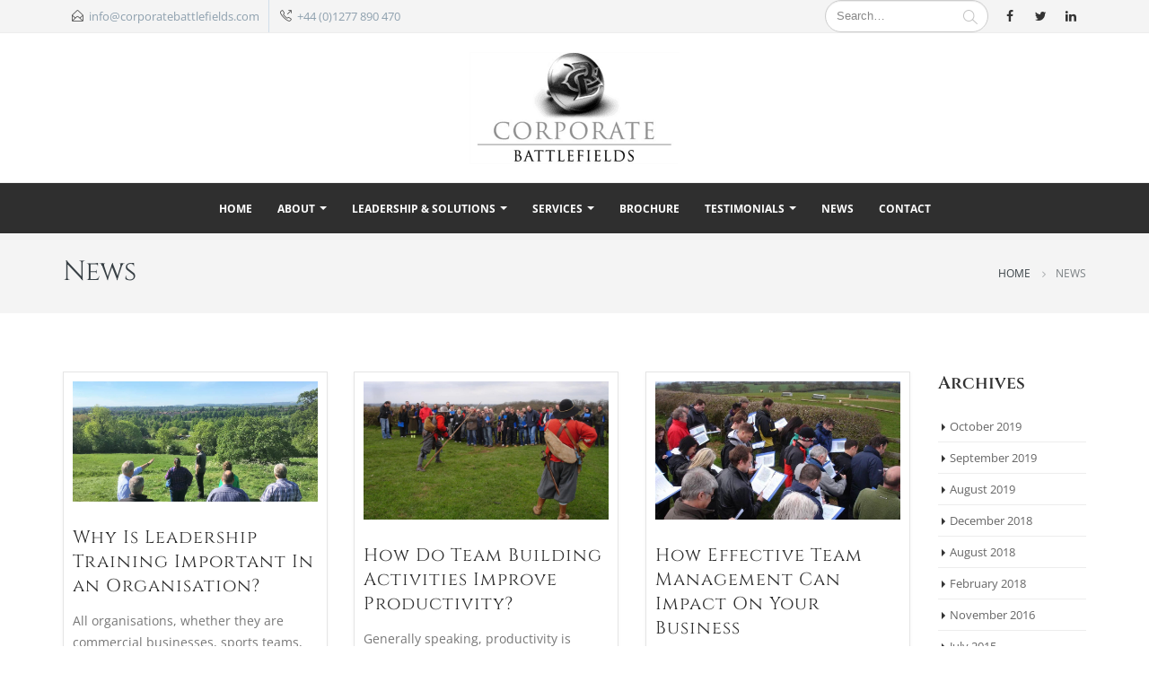

--- FILE ---
content_type: text/html; charset=UTF-8
request_url: https://www.corporatebattlefields.com/news/
body_size: 16178
content:
<!DOCTYPE html><html lang=en-US><head><meta charset="utf-8"> <!--[if IE]><meta http-equiv='X-UA-Compatible' content='IE=edge,chrome=1'><![endif]--><meta name="viewport" content="width=device-width, initial-scale=1, maximum-scale=1"><link rel=profile href=http://gmpg.org/xfn/11><link rel=pingback href=https://www.corporatebattlefields.com/xmlrpc.php><link rel="shortcut icon" href type=image/x-icon><link rel=apple-touch-icon href><link rel=apple-touch-icon sizes=120x120 href><link rel=apple-touch-icon sizes=76x76 href><link rel=apple-touch-icon sizes=152x152 href><style rel=stylesheet property=stylesheet>.ms-loading-container .ms-loading, .ms-slide .ms-slide-loading{background-image:none !important;background-color:transparent !important;box-shadow:none !important}#header .logo{max-width:234px}@media (min-width: 1200px){#header .logo{max-width:234px}}@media (max-width: 991px){#header .logo{max-width:234px}}@media (max-width: 767px){#header .logo{max-width:234px}}</style><meta name='robots' content='index, follow, max-image-preview:large, max-snippet:-1, max-video-preview:-1'><title>News - Corporate Battlefields</title><link rel=canonical href=https://www.corporatebattlefields.com/news/ ><meta property="og:locale" content="en_US"><meta property="og:type" content="article"><meta property="og:title" content="News - Corporate Battlefields"><meta property="og:url" content="https://www.corporatebattlefields.com/news/"><meta property="og:site_name" content="Corporate Battlefields"><meta property="article:publisher" content="https://www.facebook.com/CorporateBattlefields/"><meta property="article:modified_time" content="2019-10-18T15:22:29+00:00"><meta name="twitter:card" content="summary_large_image"><meta name="twitter:site" content="@coopercb"> <script type=application/ld+json class=yoast-schema-graph>{"@context":"https://schema.org","@graph":[{"@type":"WebPage","@id":"https://www.corporatebattlefields.com/news/","url":"https://www.corporatebattlefields.com/news/","name":"News - Corporate Battlefields","isPartOf":{"@id":"https://www.corporatebattlefields.com/#website"},"datePublished":"2017-12-05T18:02:26+00:00","dateModified":"2019-10-18T15:22:29+00:00","breadcrumb":{"@id":"https://www.corporatebattlefields.com/news/#breadcrumb"},"inLanguage":"en-US","potentialAction":[{"@type":"ReadAction","target":["https://www.corporatebattlefields.com/news/"]}]},{"@type":"BreadcrumbList","@id":"https://www.corporatebattlefields.com/news/#breadcrumb","itemListElement":[{"@type":"ListItem","position":1,"name":"Home","item":"https://www.corporatebattlefields.com/"},{"@type":"ListItem","position":2,"name":"News"}]},{"@type":"WebSite","@id":"https://www.corporatebattlefields.com/#website","url":"https://www.corporatebattlefields.com/","name":"Corporate Battlefields","description":"Serious Business","publisher":{"@id":"https://www.corporatebattlefields.com/#organization"},"potentialAction":[{"@type":"SearchAction","target":{"@type":"EntryPoint","urlTemplate":"https://www.corporatebattlefields.com/?s={search_term_string}"},"query-input":"required name=search_term_string"}],"inLanguage":"en-US"},{"@type":"Organization","@id":"https://www.corporatebattlefields.com/#organization","name":"Corporate Battlefields","url":"https://www.corporatebattlefields.com/","logo":{"@type":"ImageObject","inLanguage":"en-US","@id":"https://www.corporatebattlefields.com/#/schema/logo/image/","url":"https://www.corporatebattlefields.com/wp-content/uploads/2019/07/Screenshot-2019-07-02-at-15.56.57.png","contentUrl":"https://www.corporatebattlefields.com/wp-content/uploads/2019/07/Screenshot-2019-07-02-at-15.56.57.png","width":87,"height":77,"caption":"Corporate Battlefields"},"image":{"@id":"https://www.corporatebattlefields.com/#/schema/logo/image/"},"sameAs":["https://www.linkedin.com/company/corporatebattlefields/","https://www.facebook.com/CorporateBattlefields/","https://twitter.com/coopercb"]}]}</script> <link rel=dns-prefetch href=//maxcdn.bootstrapcdn.com><link rel=dns-prefetch href=//fonts.googleapis.com><link rel=alternate type=application/rss+xml title="Corporate Battlefields &raquo; Feed" href=https://www.corporatebattlefields.com/feed/ ><link rel=alternate type=application/rss+xml title="Corporate Battlefields &raquo; Comments Feed" href=https://www.corporatebattlefields.com/comments/feed/ > <script>window._wpemojiSettings={"baseUrl":"https:\/\/s.w.org\/images\/core\/emoji\/14.0.0\/72x72\/","ext":".png","svgUrl":"https:\/\/s.w.org\/images\/core\/emoji\/14.0.0\/svg\/","svgExt":".svg","source":{"concatemoji":"https:\/\/www.corporatebattlefields.com\/wp-includes\/js\/wp-emoji-release.min.js?ver=6.1.9"}};!function(e,a,t){var n,r,o,i=a.createElement("canvas"),p=i.getContext&&i.getContext("2d");function s(e,t){var a=String.fromCharCode,e=(p.clearRect(0,0,i.width,i.height),p.fillText(a.apply(this,e),0,0),i.toDataURL());return p.clearRect(0,0,i.width,i.height),p.fillText(a.apply(this,t),0,0),e===i.toDataURL()}function c(e){var t=a.createElement("script");t.src=e,t.defer=t.type="text/javascript",a.getElementsByTagName("head")[0].appendChild(t)}for(o=Array("flag","emoji"),t.supports={everything:!0,everythingExceptFlag:!0},r=0;r<o.length;r++)t.supports[o[r]]=function(e){if(p&&p.fillText)switch(p.textBaseline="top",p.font="600 32px Arial",e){case"flag":return s([127987,65039,8205,9895,65039],[127987,65039,8203,9895,65039])?!1:!s([55356,56826,55356,56819],[55356,56826,8203,55356,56819])&&!s([55356,57332,56128,56423,56128,56418,56128,56421,56128,56430,56128,56423,56128,56447],[55356,57332,8203,56128,56423,8203,56128,56418,8203,56128,56421,8203,56128,56430,8203,56128,56423,8203,56128,56447]);case"emoji":return!s([129777,127995,8205,129778,127999],[129777,127995,8203,129778,127999])}return!1}(o[r]),t.supports.everything=t.supports.everything&&t.supports[o[r]],"flag"!==o[r]&&(t.supports.everythingExceptFlag=t.supports.everythingExceptFlag&&t.supports[o[r]]);t.supports.everythingExceptFlag=t.supports.everythingExceptFlag&&!t.supports.flag,t.DOMReady=!1,t.readyCallback=function(){t.DOMReady=!0},t.supports.everything||(n=function(){t.readyCallback()},a.addEventListener?(a.addEventListener("DOMContentLoaded",n,!1),e.addEventListener("load",n,!1)):(e.attachEvent("onload",n),a.attachEvent("onreadystatechange",function(){"complete"===a.readyState&&t.readyCallback()})),(e=t.source||{}).concatemoji?c(e.concatemoji):e.wpemoji&&e.twemoji&&(c(e.twemoji),c(e.wpemoji)))}(window,document,window._wpemojiSettings);</script> <style>img.wp-smiley,img.emoji{display:inline !important;border:none !important;box-shadow:none !important;height:1em !important;width:1em !important;margin:0 0.07em !important;vertical-align:-0.1em !important;background:none !important;padding:0 !important}</style><link rel=stylesheet href=https://www.corporatebattlefields.com/wp-content/cache/minify/d7cb9.css media=all><style id=global-styles-inline-css>/*<![CDATA[*/body{--wp--preset--color--black:#000;--wp--preset--color--cyan-bluish-gray:#abb8c3;--wp--preset--color--white:#fff;--wp--preset--color--pale-pink:#f78da7;--wp--preset--color--vivid-red:#cf2e2e;--wp--preset--color--luminous-vivid-orange:#ff6900;--wp--preset--color--luminous-vivid-amber:#fcb900;--wp--preset--color--light-green-cyan:#7bdcb5;--wp--preset--color--vivid-green-cyan:#00d084;--wp--preset--color--pale-cyan-blue:#8ed1fc;--wp--preset--color--vivid-cyan-blue:#0693e3;--wp--preset--color--vivid-purple:#9b51e0;--wp--preset--gradient--vivid-cyan-blue-to-vivid-purple:linear-gradient(135deg,rgba(6,147,227,1) 0%,rgb(155,81,224) 100%);--wp--preset--gradient--light-green-cyan-to-vivid-green-cyan:linear-gradient(135deg,rgb(122,220,180) 0%,rgb(0,208,130) 100%);--wp--preset--gradient--luminous-vivid-amber-to-luminous-vivid-orange:linear-gradient(135deg,rgba(252,185,0,1) 0%,rgba(255,105,0,1) 100%);--wp--preset--gradient--luminous-vivid-orange-to-vivid-red:linear-gradient(135deg,rgba(255,105,0,1) 0%,rgb(207,46,46) 100%);--wp--preset--gradient--very-light-gray-to-cyan-bluish-gray:linear-gradient(135deg,rgb(238,238,238) 0%,rgb(169,184,195) 100%);--wp--preset--gradient--cool-to-warm-spectrum:linear-gradient(135deg,rgb(74,234,220) 0%,rgb(151,120,209) 20%,rgb(207,42,186) 40%,rgb(238,44,130) 60%,rgb(251,105,98) 80%,rgb(254,248,76) 100%);--wp--preset--gradient--blush-light-purple:linear-gradient(135deg,rgb(255,206,236) 0%,rgb(152,150,240) 100%);--wp--preset--gradient--blush-bordeaux:linear-gradient(135deg,rgb(254,205,165) 0%,rgb(254,45,45) 50%,rgb(107,0,62) 100%);--wp--preset--gradient--luminous-dusk:linear-gradient(135deg,rgb(255,203,112) 0%,rgb(199,81,192) 50%,rgb(65,88,208) 100%);--wp--preset--gradient--pale-ocean:linear-gradient(135deg,rgb(255,245,203) 0%,rgb(182,227,212) 50%,rgb(51,167,181) 100%);--wp--preset--gradient--electric-grass:linear-gradient(135deg,rgb(202,248,128) 0%,rgb(113,206,126) 100%);--wp--preset--gradient--midnight:linear-gradient(135deg,rgb(2,3,129) 0%,rgb(40,116,252) 100%);--wp--preset--duotone--dark-grayscale:url('#wp-duotone-dark-grayscale');--wp--preset--duotone--grayscale:url('#wp-duotone-grayscale');--wp--preset--duotone--purple-yellow:url('#wp-duotone-purple-yellow');--wp--preset--duotone--blue-red:url('#wp-duotone-blue-red');--wp--preset--duotone--midnight:url('#wp-duotone-midnight');--wp--preset--duotone--magenta-yellow:url('#wp-duotone-magenta-yellow');--wp--preset--duotone--purple-green:url('#wp-duotone-purple-green');--wp--preset--duotone--blue-orange:url('#wp-duotone-blue-orange');--wp--preset--font-size--small:13px;--wp--preset--font-size--medium:20px;--wp--preset--font-size--large:36px;--wp--preset--font-size--x-large:42px;--wp--preset--spacing--20:0.44rem;--wp--preset--spacing--30:0.67rem;--wp--preset--spacing--40:1rem;--wp--preset--spacing--50:1.5rem;--wp--preset--spacing--60:2.25rem;--wp--preset--spacing--70:3.38rem;--wp--preset--spacing--80:5.06rem}:where(.is-layout-flex){gap:0.5em}body .is-layout-flow>.alignleft{float:left;margin-inline-start:0;margin-inline-end:2em}body .is-layout-flow>.alignright{float:right;margin-inline-start:2em;margin-inline-end:0}body .is-layout-flow>.aligncenter{margin-left:auto !important;margin-right:auto !important}body .is-layout-constrained>.alignleft{float:left;margin-inline-start:0;margin-inline-end:2em}body .is-layout-constrained>.alignright{float:right;margin-inline-start:2em;margin-inline-end:0}body .is-layout-constrained>.aligncenter{margin-left:auto !important;margin-right:auto !important}body .is-layout-constrained>:where(:not(.alignleft):not(.alignright):not(.alignfull)){max-width:var(--wp--style--global--content-size);margin-left:auto !important;margin-right:auto !important}body .is-layout-constrained>.alignwide{max-width:var(--wp--style--global--wide-size)}body .is-layout-flex{display:flex}body .is-layout-flex{flex-wrap:wrap;align-items:center}body .is-layout-flex>*{margin:0}:where(.wp-block-columns.is-layout-flex){gap:2em}.has-black-color{color:var(--wp--preset--color--black) !important}.has-cyan-bluish-gray-color{color:var(--wp--preset--color--cyan-bluish-gray) !important}.has-white-color{color:var(--wp--preset--color--white) !important}.has-pale-pink-color{color:var(--wp--preset--color--pale-pink) !important}.has-vivid-red-color{color:var(--wp--preset--color--vivid-red) !important}.has-luminous-vivid-orange-color{color:var(--wp--preset--color--luminous-vivid-orange) !important}.has-luminous-vivid-amber-color{color:var(--wp--preset--color--luminous-vivid-amber) !important}.has-light-green-cyan-color{color:var(--wp--preset--color--light-green-cyan) !important}.has-vivid-green-cyan-color{color:var(--wp--preset--color--vivid-green-cyan) !important}.has-pale-cyan-blue-color{color:var(--wp--preset--color--pale-cyan-blue) !important}.has-vivid-cyan-blue-color{color:var(--wp--preset--color--vivid-cyan-blue) !important}.has-vivid-purple-color{color:var(--wp--preset--color--vivid-purple) !important}.has-black-background-color{background-color:var(--wp--preset--color--black) !important}.has-cyan-bluish-gray-background-color{background-color:var(--wp--preset--color--cyan-bluish-gray) !important}.has-white-background-color{background-color:var(--wp--preset--color--white) !important}.has-pale-pink-background-color{background-color:var(--wp--preset--color--pale-pink) !important}.has-vivid-red-background-color{background-color:var(--wp--preset--color--vivid-red) !important}.has-luminous-vivid-orange-background-color{background-color:var(--wp--preset--color--luminous-vivid-orange) !important}.has-luminous-vivid-amber-background-color{background-color:var(--wp--preset--color--luminous-vivid-amber) !important}.has-light-green-cyan-background-color{background-color:var(--wp--preset--color--light-green-cyan) !important}.has-vivid-green-cyan-background-color{background-color:var(--wp--preset--color--vivid-green-cyan) !important}.has-pale-cyan-blue-background-color{background-color:var(--wp--preset--color--pale-cyan-blue) !important}.has-vivid-cyan-blue-background-color{background-color:var(--wp--preset--color--vivid-cyan-blue) !important}.has-vivid-purple-background-color{background-color:var(--wp--preset--color--vivid-purple) !important}.has-black-border-color{border-color:var(--wp--preset--color--black) !important}.has-cyan-bluish-gray-border-color{border-color:var(--wp--preset--color--cyan-bluish-gray) !important}.has-white-border-color{border-color:var(--wp--preset--color--white) !important}.has-pale-pink-border-color{border-color:var(--wp--preset--color--pale-pink) !important}.has-vivid-red-border-color{border-color:var(--wp--preset--color--vivid-red) !important}.has-luminous-vivid-orange-border-color{border-color:var(--wp--preset--color--luminous-vivid-orange) !important}.has-luminous-vivid-amber-border-color{border-color:var(--wp--preset--color--luminous-vivid-amber) !important}.has-light-green-cyan-border-color{border-color:var(--wp--preset--color--light-green-cyan) !important}.has-vivid-green-cyan-border-color{border-color:var(--wp--preset--color--vivid-green-cyan) !important}.has-pale-cyan-blue-border-color{border-color:var(--wp--preset--color--pale-cyan-blue) !important}.has-vivid-cyan-blue-border-color{border-color:var(--wp--preset--color--vivid-cyan-blue) !important}.has-vivid-purple-border-color{border-color:var(--wp--preset--color--vivid-purple) !important}.has-vivid-cyan-blue-to-vivid-purple-gradient-background{background:var(--wp--preset--gradient--vivid-cyan-blue-to-vivid-purple) !important}.has-light-green-cyan-to-vivid-green-cyan-gradient-background{background:var(--wp--preset--gradient--light-green-cyan-to-vivid-green-cyan) !important}.has-luminous-vivid-amber-to-luminous-vivid-orange-gradient-background{background:var(--wp--preset--gradient--luminous-vivid-amber-to-luminous-vivid-orange) !important}.has-luminous-vivid-orange-to-vivid-red-gradient-background{background:var(--wp--preset--gradient--luminous-vivid-orange-to-vivid-red) !important}.has-very-light-gray-to-cyan-bluish-gray-gradient-background{background:var(--wp--preset--gradient--very-light-gray-to-cyan-bluish-gray) !important}.has-cool-to-warm-spectrum-gradient-background{background:var(--wp--preset--gradient--cool-to-warm-spectrum) !important}.has-blush-light-purple-gradient-background{background:var(--wp--preset--gradient--blush-light-purple) !important}.has-blush-bordeaux-gradient-background{background:var(--wp--preset--gradient--blush-bordeaux) !important}.has-luminous-dusk-gradient-background{background:var(--wp--preset--gradient--luminous-dusk) !important}.has-pale-ocean-gradient-background{background:var(--wp--preset--gradient--pale-ocean) !important}.has-electric-grass-gradient-background{background:var(--wp--preset--gradient--electric-grass) !important}.has-midnight-gradient-background{background:var(--wp--preset--gradient--midnight) !important}.has-small-font-size{font-size:var(--wp--preset--font-size--small) !important}.has-medium-font-size{font-size:var(--wp--preset--font-size--medium) !important}.has-large-font-size{font-size:var(--wp--preset--font-size--large) !important}.has-x-large-font-size{font-size:var(--wp--preset--font-size--x-large) !important}.wp-block-navigation a:where(:not(.wp-element-button)){color:inherit}:where(.wp-block-columns.is-layout-flex){gap:2em}.wp-block-pullquote{font-size:1.5em;line-height:1.6}/*]]>*/</style><link rel=stylesheet href=https://www.corporatebattlefields.com/wp-content/cache/minify/9977f.css media=all><style id=rs-plugin-settings-inline-css>#rs-demo-id{}.tparrows:before{color:#2f2f2f;text-shadow:0 0 3px #fff}.revslider-initialised .tp-loader{z-index:18}</style><link rel=stylesheet href=https://www.corporatebattlefields.com/wp-content/cache/minify/dc940.css media=all><!--[if lt IE 10]><link rel=stylesheet id=porto-ie-css href='https://www.corporatebattlefields.com/wp-content/themes/porto/css/ie.css?ver=6.1.9' type=text/css media=all> <![endif]--><link rel=stylesheet id=wp-add-custom-css-css href='https://www.corporatebattlefields.com?display_custom_css=css&#038;ver=6.1.9' type=text/css media=all> <script src=https://www.corporatebattlefields.com/wp-content/cache/minify/27353.js></script> <link rel=https://api.w.org/ href=https://www.corporatebattlefields.com/wp-json/ ><link rel=alternate type=application/json href=https://www.corporatebattlefields.com/wp-json/wp/v2/pages/1036><link rel=EditURI type=application/rsd+xml title=RSD href=https://www.corporatebattlefields.com/xmlrpc.php?rsd><link rel=wlwmanifest type=application/wlwmanifest+xml href=https://www.corporatebattlefields.com/wp-includes/wlwmanifest.xml><meta name="generator" content="WordPress 6.1.9"><link rel=shortlink href='https://www.corporatebattlefields.com/?p=1036'><link rel=alternate type=application/json+oembed href="https://www.corporatebattlefields.com/wp-json/oembed/1.0/embed?url=https%3A%2F%2Fwww.corporatebattlefields.com%2Fnews%2F"><link rel=alternate type=text/xml+oembed href="https://www.corporatebattlefields.com/wp-json/oembed/1.0/embed?url=https%3A%2F%2Fwww.corporatebattlefields.com%2Fnews%2F&#038;format=xml"><meta name="google-site-verification" content="s1JOVnMPR0xhOi-ykonD_AFmL6w0x317oyZwlWkquf4"><meta name="ahrefs-site-verification" content="2b2f2adf74339c13ceac06ff29a7936f9919e4cf0b668fb8dfd6672042e72e93"> <script>(function(w,d,s,l,i){w[l]=w[l]||[];w[l].push({'gtm.start':new Date().getTime(),event:'gtm.js'});var f=d.getElementsByTagName(s)[0],j=d.createElement(s),dl=l!='dataLayer'?'&l='+l:'';j.async=true;j.src='https://www.googletagmanager.com/gtm.js?id='+i+dl;f.parentNode.insertBefore(j,f);})(window,document,'script','dataLayer','GTM-WMC9FMF');</script> <script type=application/ld+json>{"@context":"https:\/\/schema.org","@type":"LocalBusiness","name":"Corporate Battlefields","image":{"@type":"ImageObject","url":"https:\/\/www.corporatebattlefields.com\/wp-content\/uploads\/2017\/10\/CBweblogo.png","width":234,"height":125},"telephone":"+44 (0)1277 890 470","url":"https:\/\/www.corporatebattlefields.com","address":{"@type":"PostalAddress","streetAddress":"Coopers Court, Moreton","addressLocality":"Ongar","postalCode":"CM5 0LE","addressRegion":"Essex","addressCountry":"GB"},"priceRange":"\u00a3 - \u00a3\u00a3\u00a3","openingHoursSpecification":[{"@type":"OpeningHoursSpecification","dayOfWeek":["Monday","Tuesday","Wednesday","Thursday","Friday"],"opens":"08:30","closes":"18:00"}],"ContactPoint":{"@type":"ContactPoint","contactType":"reservations","telephone":"+44 (0)1277 890 470","url":"https:\/\/www.corporatebattlefields.com\/contact\/","email":"info@corporatebattlefields.com","areaServed":"UK","contactOption":["",""],"availableLanguage":"English"}}</script><script type=application/ld+json>{"@context":"https:\/\/schema.org","@graph":[{"@context":"https:\/\/schema.org","@type":"SiteNavigationElement","id":"site-navigation","name":"Home","url":"https:\/\/www.corporatebattlefields.com\/"},{"@context":"https:\/\/schema.org","@type":"SiteNavigationElement","id":"site-navigation","name":"About","url":"#"},{"@context":"https:\/\/schema.org","@type":"SiteNavigationElement","id":"site-navigation","name":"Our Team","url":"https:\/\/www.corporatebattlefields.com\/our-team\/"},{"@context":"https:\/\/schema.org","@type":"SiteNavigationElement","id":"site-navigation","name":"Business Facilitators","url":"https:\/\/www.corporatebattlefields.com\/our-team\/business-facilitators\/"},{"@context":"https:\/\/schema.org","@type":"SiteNavigationElement","id":"site-navigation","name":"Leadership Hosts","url":"https:\/\/www.corporatebattlefields.com\/our-team\/leadership-hosts\/"},{"@context":"https:\/\/schema.org","@type":"SiteNavigationElement","id":"site-navigation","name":"Battlefield Guides","url":"https:\/\/www.corporatebattlefields.com\/our-team\/battlefield-guides\/"},{"@context":"https:\/\/schema.org","@type":"SiteNavigationElement","id":"site-navigation","name":"UK Office","url":"https:\/\/www.corporatebattlefields.com\/our-team\/uk-office\/"},{"@context":"https:\/\/schema.org","@type":"SiteNavigationElement","id":"site-navigation","name":"Suppliers","url":"https:\/\/www.corporatebattlefields.com\/our-team\/suppliers\/"},{"@context":"https:\/\/schema.org","@type":"SiteNavigationElement","id":"site-navigation","name":"Our History","url":"https:\/\/www.corporatebattlefields.com\/our-history\/"},{"@context":"https:\/\/schema.org","@type":"SiteNavigationElement","id":"site-navigation","name":"Leadership & Solutions","url":"#"},{"@context":"https:\/\/schema.org","@type":"SiteNavigationElement","id":"site-navigation","name":"How We Work With You","url":"https:\/\/www.corporatebattlefields.com\/how-we-work-with-you\/"},{"@context":"https:\/\/schema.org","@type":"SiteNavigationElement","id":"site-navigation","name":"Outcomes","url":"https:\/\/www.corporatebattlefields.com\/outcomes\/"},{"@context":"https:\/\/schema.org","@type":"SiteNavigationElement","id":"site-navigation","name":"A Leadership Model","url":"https:\/\/www.corporatebattlefields.com\/leadership-model\/"},{"@context":"https:\/\/schema.org","@type":"SiteNavigationElement","id":"site-navigation","name":"Locations","url":"https:\/\/www.corporatebattlefields.com\/locations\/"},{"@context":"https:\/\/schema.org","@type":"SiteNavigationElement","id":"site-navigation","name":"Event Example","url":"https:\/\/www.corporatebattlefields.com\/event-example\/"},{"@context":"https:\/\/schema.org","@type":"SiteNavigationElement","id":"site-navigation","name":"Services","url":"#"},{"@context":"https:\/\/schema.org","@type":"SiteNavigationElement","id":"site-navigation","name":"Business Development","url":"https:\/\/www.corporatebattlefields.com\/business-development\/"},{"@context":"https:\/\/schema.org","@type":"SiteNavigationElement","id":"site-navigation","name":"Leadership Training","url":"https:\/\/www.corporatebattlefields.com\/leadership-training\/"},{"@context":"https:\/\/schema.org","@type":"SiteNavigationElement","id":"site-navigation","name":"Team Building","url":"https:\/\/www.corporatebattlefields.com\/team-building\/"},{"@context":"https:\/\/schema.org","@type":"SiteNavigationElement","id":"site-navigation","name":"Brochure","url":"https:\/\/www.corporatebattlefields.com\/brochure\/"},{"@context":"https:\/\/schema.org","@type":"SiteNavigationElement","id":"site-navigation","name":"Testimonials","url":"#"},{"@context":"https:\/\/schema.org","@type":"SiteNavigationElement","id":"site-navigation","name":"Client Testimonials","url":"https:\/\/www.corporatebattlefields.com\/client-testimonials\/"},{"@context":"https:\/\/schema.org","@type":"SiteNavigationElement","id":"site-navigation","name":"Case Studies","url":"https:\/\/www.corporatebattlefields.com\/case-studies\/"},{"@context":"https:\/\/schema.org","@type":"SiteNavigationElement","id":"site-navigation","name":"Client Gallery","url":"https:\/\/www.corporatebattlefields.com\/gallery\/"},{"@context":"https:\/\/schema.org","@type":"SiteNavigationElement","id":"site-navigation","name":"News","url":"https:\/\/www.corporatebattlefields.com\/news\/"},{"@context":"https:\/\/schema.org","@type":"SiteNavigationElement","id":"site-navigation","name":"Contact","url":"https:\/\/www.corporatebattlefields.com\/contact\/"}]}</script><script type=application/ld+json>{"@context":"https:\/\/schema.org","@type":"BreadcrumbList","itemListElement":[{"@type":"ListItem","position":1,"item":{"@id":"https:\/\/www.corporatebattlefields.com\/","name":"Home"}},{"@type":"ListItem","position":2,"item":{"@id":"https:\/\/www.corporatebattlefields.com\/news\/","name":"News"}}]}</script><style>.recentcomments a{display:inline !important;padding:0 !important;margin:0 !important}</style><meta name="generator" content="Powered by WPBakery Page Builder - drag and drop page builder for WordPress."><meta name="generator" content="Powered by Slider Revolution 5.4.6 - responsive, Mobile-Friendly Slider Plugin for WordPress with comfortable drag and drop interface."><link rel=icon href=https://www.corporatebattlefields.com/wp-content/uploads/2019/07/cropped-Screenshot-2019-07-02-at-15.56.57-32x32.png sizes=32x32><link rel=icon href=https://www.corporatebattlefields.com/wp-content/uploads/2019/07/cropped-Screenshot-2019-07-02-at-15.56.57-192x192.png sizes=192x192><link rel=apple-touch-icon href=https://www.corporatebattlefields.com/wp-content/uploads/2019/07/cropped-Screenshot-2019-07-02-at-15.56.57-180x180.png><meta name="msapplication-TileImage" content="https://www.corporatebattlefields.com/wp-content/uploads/2019/07/cropped-Screenshot-2019-07-02-at-15.56.57-270x270.png"> <script>function setREVStartSize(e){try{var i=jQuery(window).width(),t=9999,r=0,n=0,l=0,f=0,s=0,h=0;if(e.responsiveLevels&&(jQuery.each(e.responsiveLevels,function(e,f){f>i&&(t=r=f,l=e),i>f&&f>r&&(r=f,n=e)}),t>r&&(l=n)),f=e.gridheight[l]||e.gridheight[0]||e.gridheight,s=e.gridwidth[l]||e.gridwidth[0]||e.gridwidth,h=i/s,h=h>1?1:h,f=Math.round(h*f),"fullscreen"==e.sliderLayout){var u=(e.c.width(),jQuery(window).height());if(void 0!=e.fullScreenOffsetContainer){var c=e.fullScreenOffsetContainer.split(",");if(c)jQuery.each(c,function(e,i){u=jQuery(i).length>0?u-jQuery(i).outerHeight(!0):u}),e.fullScreenOffset.split("%").length>1&&void 0!=e.fullScreenOffset&&e.fullScreenOffset.length>0?u-=jQuery(window).height()*parseInt(e.fullScreenOffset,0)/100:void 0!=e.fullScreenOffset&&e.fullScreenOffset.length>0&&(u-=parseInt(e.fullScreenOffset,0))}f=u}else void 0!=e.minHeight&&f<e.minHeight&&(f=e.minHeight);e.c.closest(".rev_slider_wrapper").css({height:f})}catch(d){console.log("Failure at Presize of Slider:"+d)}};</script> <noscript><style>.wpb_animate_when_almost_visible{opacity:1}</style></noscript><link rel=stylesheet href=https://cdnjs.cloudflare.com/ajax/libs/simple-line-icons/2.4.1/css/simple-line-icons.css> <script></script> </head><body class="page-template-default page page-id-1036 full blog-1  wp-schema-pro-1.3.0 wpb-js-composer js-comp-ver-6.10.0 vc_responsive"><div class=page-wrapper><div class="header-wrapper clearfix"><header id=header class="header-separate header-corporate header-13 logo-center search-sm sticky-menu-header"><div class=header-top><div class=container><div class=header-left><div class=block-inline><div class=header-contact><ul class="nav nav-pills"> <li class=hidden-xs> <span class=ws-nowrap><i class=Simple-Line-Icons-envelope-open></i> <a class=text-decoration-none href=mailto:info@corporatebattlefields.com>info@corporatebattlefields.com</a></span> </li> <li> <span class=ws-nowrap><i class=Simple-Line-Icons-call-out></i> <a href=tel:+441277890470>+44 (0)1277 890 470</a></span> </li></ul></div></div></div><div class=header-right><div class=block-inline><div class=searchform-popup> <a class=search-toggle><i class="fa fa-search"></i></a><form action=https://www.corporatebattlefields.com/ method=get class="searchform "><fieldset> <span class=text><input name=s id=s type=text value placeholder=Search&hellip; autocomplete=off></span> <span class=button-wrap><button class="btn btn-special" title=Search type=submit><i class="fa fa-search"></i></button></span></fieldset></form></div><div class=share-links><a target=_blank  rel=nofollow class=share-facebook href=https://www.facebook.com/CorporateBattlefields/ title=Facebook></a><a target=_blank  rel=nofollow class=share-twitter href=https://twitter.com/coopercb title=Twitter></a><a target=_blank  rel=nofollow class=share-linkedin href=https://www.linkedin.com/company/corporatebattlefields/ title=LinkedIn></a></div></div></div></div></div><div class=header-main><div class=container><div class=header-left></div><div class=header-center><div class=logo>  <a href=https://www.corporatebattlefields.com/ title="Corporate Battlefields - Serious Business" rel=home> <img class="img-responsive standard-logo" src=//www.corporatebattlefields.com/wp-content/uploads/2017/10/CBweblogo.png alt="Corporate Battlefields"><img class="img-responsive retina-logo" src=//www.corporatebattlefields.com/wp-content/uploads/2017/10/CBweblogo.png alt="Corporate Battlefields" style=display:none;>  </a></div></div><div class=header-right><div class=searchform-popup> <a class=search-toggle><i class="fa fa-search"></i></a><form action=https://www.corporatebattlefields.com/ method=get class="searchform "><fieldset> <span class=text><input name=s id=s type=text value placeholder=Search&hellip; autocomplete=off></span> <span class=button-wrap><button class="btn btn-special" title=Search type=submit><i class="fa fa-search"></i></button></span></fieldset></form></div> <a class=mobile-toggle><i class="fa fa-reorder"></i></a></div></div></div><div class=main-menu-wrap><div id=main-menu class="container centered"><div class=menu-left><div class=logo>  <a href=https://www.corporatebattlefields.com/ title="Corporate Battlefields - Serious Business"> <img class="img-responsive standard-logo" src=//www.corporatebattlefields.com/wp-content/uploads/2017/11/CBLogo-SM.png alt="Corporate Battlefields"><img class="img-responsive retina-logo" src=//www.corporatebattlefields.com/wp-content/uploads/2017/11/CBLogo-SM.png alt="Corporate Battlefields" style=display:none;>  </a></div></div><div class=menu-center><ul id=menu-main-menu class="main-menu mega-menu show-arrow effect-down subeffect-fadein-left"><li id=nav-menu-item-827 class="menu-item menu-item-type-post_type menu-item-object-page menu-item-home  narrow "><a href=https://www.corporatebattlefields.com/ class>Home</a></li> <li id=nav-menu-item-722 class="menu-item menu-item-type-custom menu-item-object-custom menu-item-has-children  has-sub narrow "><a href=# class>About</a><div class=popup><div class=inner style><ul class=sub-menu> <li id=nav-menu-item-17476 class="menu-item menu-item-type-post_type menu-item-object-page menu-item-has-children  sub" data-cols=1><a href=https://www.corporatebattlefields.com/our-team/ class>Our Team</a><ul class=sub-menu> <li id=nav-menu-item-17495 class="menu-item menu-item-type-post_type menu-item-object-page "><a href=https://www.corporatebattlefields.com/our-team/ class>Our Team</a></li> <li id=nav-menu-item-868 class="menu-item menu-item-type-post_type menu-item-object-page "><a href=https://www.corporatebattlefields.com/our-team/business-facilitators/ class>Business Facilitators</a></li> <li id=nav-menu-item-887 class="menu-item menu-item-type-post_type menu-item-object-page "><a href=https://www.corporatebattlefields.com/our-team/leadership-hosts/ class>Leadership Hosts</a></li> <li id=nav-menu-item-17047 class="menu-item menu-item-type-post_type menu-item-object-page "><a href=https://www.corporatebattlefields.com/our-team/battlefield-guides/ class>Battlefield Guides</a></li> <li id=nav-menu-item-17081 class="menu-item menu-item-type-post_type menu-item-object-page "><a href=https://www.corporatebattlefields.com/our-team/uk-office/ class>UK Office</a></li> <li id=nav-menu-item-17090 class="menu-item menu-item-type-post_type menu-item-object-page "><a href=https://www.corporatebattlefields.com/our-team/suppliers/ class>Suppliers</a></li></ul> </li> <li id=nav-menu-item-16850 class="menu-item menu-item-type-post_type menu-item-object-page " data-cols=1><a href=https://www.corporatebattlefields.com/our-history/ class>Our History</a></li></ul></div></div> </li> <li id=nav-menu-item-724 class="menu-item menu-item-type-custom menu-item-object-custom menu-item-has-children  has-sub narrow "><a href=# class>Leadership &#038; Solutions</a><div class=popup><div class=inner style><ul class=sub-menu> <li id=nav-menu-item-966 class="menu-item menu-item-type-post_type menu-item-object-page " data-cols=1><a href=https://www.corporatebattlefields.com/how-we-work-with-you/ class>How We Work With You</a></li> <li id=nav-menu-item-17464 class="menu-item menu-item-type-post_type menu-item-object-page " data-cols=1><a href=https://www.corporatebattlefields.com/outcomes/ class>Outcomes</a></li> <li id=nav-menu-item-988 class="menu-item menu-item-type-post_type menu-item-object-page " data-cols=1><a href=https://www.corporatebattlefields.com/leadership-model/ class>A Leadership Model</a></li> <li id=nav-menu-item-17040 class="menu-item menu-item-type-post_type menu-item-object-page " data-cols=1><a href=https://www.corporatebattlefields.com/locations/ class>Locations</a></li> <li id=nav-menu-item-1016 class="menu-item menu-item-type-post_type menu-item-object-page " data-cols=1><a href=https://www.corporatebattlefields.com/event-example/ class>Event Example</a></li></ul></div></div> </li> <li id=nav-menu-item-17720 class="menu-item menu-item-type-custom menu-item-object-custom menu-item-has-children  has-sub narrow "><a href=# class>Services</a><div class=popup><div class=inner style><ul class=sub-menu> <li id=nav-menu-item-17722 class="menu-item menu-item-type-post_type menu-item-object-page " data-cols=1><a href=https://www.corporatebattlefields.com/business-development/ class>Business Development</a></li> <li id=nav-menu-item-17723 class="menu-item menu-item-type-post_type menu-item-object-page " data-cols=1><a href=https://www.corporatebattlefields.com/leadership-training/ class>Leadership Training</a></li> <li id=nav-menu-item-17721 class="menu-item menu-item-type-post_type menu-item-object-page " data-cols=1><a href=https://www.corporatebattlefields.com/team-building/ class>Team Building</a></li></ul></div></div> </li> <li id=nav-menu-item-1002 class="menu-item menu-item-type-post_type menu-item-object-page  narrow "><a href=https://www.corporatebattlefields.com/brochure/ class>Brochure</a></li> <li id=nav-menu-item-725 class="menu-item menu-item-type-custom menu-item-object-custom menu-item-has-children  has-sub narrow "><a href=# class>Testimonials</a><div class=popup><div class=inner style><ul class=sub-menu> <li id=nav-menu-item-17123 class="menu-item menu-item-type-post_type menu-item-object-page " data-cols=1><a href=https://www.corporatebattlefields.com/client-testimonials/ class>Client Testimonials</a></li> <li id=nav-menu-item-17149 class="menu-item menu-item-type-post_type menu-item-object-page " data-cols=1><a href=https://www.corporatebattlefields.com/case-studies/ class>Case Studies</a></li> <li id=nav-menu-item-1005 class="menu-item menu-item-type-post_type menu-item-object-page " data-cols=1><a href=https://www.corporatebattlefields.com/gallery/ class>Client Gallery</a></li></ul></div></div> </li> <li id=nav-menu-item-1043 class="menu-item menu-item-type-post_type menu-item-object-page current-menu-item page_item page-item-1036 current_page_item active narrow "><a href=https://www.corporatebattlefields.com/news/ class=" current">News</a></li> <li id=nav-menu-item-895 class="menu-item menu-item-type-post_type menu-item-object-page  narrow "><a href=https://www.corporatebattlefields.com/contact/ class>Contact</a></li></ul></div></div></div></header></div><section class="page-top page-header-4"><div class=container><div class=row><div class="col-md-12 clearfix"><div class=pt-left><h1 class="page-title">News</h1></div><div class="breadcrumbs-wrap pt-right"><ul class=breadcrumb><li class="home"itemscope itemtype=http://schema.org/BreadcrumbList><a itemprop=url href=https://www.corporatebattlefields.com title="Go to Home Page"><span itemprop=title>Home</span></a><i class="delimiter delimiter-2"></i></li><li>News</li></ul></div></div></div></div></section><div id=main class="column1 boxed"><div class=container><div class="row main-content-wrap"><div class="main-content col-md-12"><div id=content role=main><article class="post-1036 page type-page status-publish hentry"> <span class=entry-title style="display: none;">News</span><span class=vcard style="display: none;"><span class=fn><a href=https://www.corporatebattlefields.com/author/xenace/ title="Posts by admin" rel=author>admin</a></span></span><span class=updated style=display:none>2019-10-18T15:22:29+00:00</span><div class=page-content><section class=wpb-content-wrapper><div class="vc_row wpb_row vc_row-fluid"><div class="vc_column_container vc_col-sm-10"><div class="wpb_wrapper vc_column-inner"><div class="porto-blog wpb_content_element "><div class="blog-posts posts-grid"><div class="grid row"><article class="post post-grid  col-sm-6 col-md-4 post-17822 post type-post status-publish format-standard has-post-thumbnail hentry category-leadership-and-learning category-uncategorized"><div class=grid-box><div class="post-image single"><div class="post-slideshow porto-carousel owl-carousel"><div><div class=img-thumbnail> <img class="owl-lazy img-responsive" width=1920 height=942 data-src=https://www.corporatebattlefields.com/wp-content/uploads/2018/08/file-3.jpegf_.jpeg alt> <span class=zoom data-src=https://www.corporatebattlefields.com/wp-content/uploads/2018/08/file-3.jpegf_.jpeg data-title><i class="fa fa-search"></i></span></div></div></div></div><div class=post-content><h4 class="entry-title"><a href=https://www.corporatebattlefields.com/leadership-training-importance/ >Why Is Leadership Training Important In an Organisation?</a></h4> <span class=vcard style="display: none;"><span class=fn><a href=https://www.corporatebattlefields.com/author/graeme/ title="Posts by Graeme Cooper" rel=author>Graeme Cooper</a></span></span><span class=updated style=display:none>2019-10-30T08:46:37+00:00</span><p class=post-excerpt> All organisations, whether they are commercial businesses, sports teams, non-profit social enterprises or government departments rely on leadership to some extent or other. Bear in mind that leadership does not always come from the top of an organisation. In any institution or business that is run well, leadership models [...]</p><div class="post-block post-share"><div class=share-links><a href="http://www.facebook.com/sharer.php?m2w&amp;s=100&amp;p&#091;url&#093;=https://www.corporatebattlefields.com/leadership-training-importance/&amp;p&#091;images&#093;&#091;0&#093;=https://www.corporatebattlefields.com/wp-content/uploads/2018/08/file-3.jpegf_.jpeg&amp;p&#091;title&#093;=Why Is Leadership Training Important In an Organisation?" target=_blank  rel=nofollow data-tooltip data-placement=bottom title=Facebook class=share-facebook>Facebook</a><a href="https://twitter.com/intent/tweet?text=Why Is Leadership Training Important In an Organisation?&amp;url=https://www.corporatebattlefields.com/leadership-training-importance/" target=_blank  rel=nofollow data-tooltip data-placement=bottom title=Twitter class=share-twitter>Twitter</a><a href="https://www.linkedin.com/shareArticle?mini=true&amp;url=https://www.corporatebattlefields.com/leadership-training-importance/&amp;title=Why Is Leadership Training Important In an Organisation?" target=_blank  rel=nofollow data-tooltip data-placement=bottom title=LinkedIn class=share-linkedin>LinkedIn</a><a href="https://plus.google.com/share?url=https://www.corporatebattlefields.com/leadership-training-importance/" target=_blank  rel=nofollow data-tooltip data-placement=bottom title="Google +" class=share-googleplus>Google +</a><a href="mailto:?subject=Why Is Leadership Training Important In an Organisation?&amp;body=https://www.corporatebattlefields.com/leadership-training-importance/" target=_blank  rel=nofollow data-tooltip data-placement=bottom title=Email class=share-email>Email</a></div></div></div><div class=post-meta><span class=meta-date><i class="fa fa-calendar"></i>October 18, 2019</span></div><div class=post-meta><span class=meta-author><i class="fa fa-user"></i>By <a href=https://www.corporatebattlefields.com/author/graeme/ title="Posts by Graeme Cooper" rel=author>Graeme Cooper</a></span><span class=meta-cats><i class="fa fa-folder-open"></i><a href=https://www.corporatebattlefields.com/category/leadership-and-learning/ rel="category tag">Leadership and Learning</a>, <a href=https://www.corporatebattlefields.com/category/uncategorized/ rel="category tag">Uncategorized</a></span><span class=meta-comments><i class="fa fa-comments"></i><a href=https://www.corporatebattlefields.com/leadership-training-importance/#respond title="Comment on Why Is Leadership Training Important In an Organisation?">0 Comments</a></span></div><div class=clearfix> <a class="btn btn-xs btn-primary pt-right" href=https://www.corporatebattlefields.com/leadership-training-importance/ >Read more...</a></div></div></article><article class="post post-grid  col-sm-6 col-md-4 post-17808 post type-post status-publish format-standard has-post-thumbnail hentry category-empowerment category-management"><div class=grid-box><div class="post-image single"><div class="post-slideshow porto-carousel owl-carousel"><div><div class=img-thumbnail> <img class="owl-lazy img-responsive" width=1500 height=844 data-src=https://www.corporatebattlefields.com/wp-content/uploads/2019/07/Brother-@Naseby-15-Apr-2010-25-1.jpg alt> <span class=zoom data-src=https://www.corporatebattlefields.com/wp-content/uploads/2019/07/Brother-@Naseby-15-Apr-2010-25-1.jpg data-title="Brother at Naseby"><i class="fa fa-search"></i></span></div></div></div></div><div class=post-content><h4 class="entry-title"><a href=https://www.corporatebattlefields.com/team-building-activities-improve-productivity/ >How Do Team Building Activities Improve Productivity?</a></h4> <span class=vcard style="display: none;"><span class=fn><a href=https://www.corporatebattlefields.com/author/graeme/ title="Posts by Graeme Cooper" rel=author>Graeme Cooper</a></span></span><span class=updated style=display:none>2019-09-23T13:32:14+00:00</span><p class=post-excerpt> Generally speaking, productivity is defined as the level of output you obtain from a system, device or process over a given period of time expressed as a ratio for the amount of resources you put into it. When it comes to a production line or a motor engine, this [...]</p><div class="post-block post-share"><div class=share-links><a href="http://www.facebook.com/sharer.php?m2w&amp;s=100&amp;p&#091;url&#093;=https://www.corporatebattlefields.com/team-building-activities-improve-productivity/&amp;p&#091;images&#093;&#091;0&#093;=https://www.corporatebattlefields.com/wp-content/uploads/2019/07/Brother-@Naseby-15-Apr-2010-25-1.jpg&amp;p&#091;title&#093;=How Do Team Building Activities Improve Productivity?" target=_blank  rel=nofollow data-tooltip data-placement=bottom title=Facebook class=share-facebook>Facebook</a><a href="https://twitter.com/intent/tweet?text=How Do Team Building Activities Improve Productivity?&amp;url=https://www.corporatebattlefields.com/team-building-activities-improve-productivity/" target=_blank  rel=nofollow data-tooltip data-placement=bottom title=Twitter class=share-twitter>Twitter</a><a href="https://www.linkedin.com/shareArticle?mini=true&amp;url=https://www.corporatebattlefields.com/team-building-activities-improve-productivity/&amp;title=How Do Team Building Activities Improve Productivity?" target=_blank  rel=nofollow data-tooltip data-placement=bottom title=LinkedIn class=share-linkedin>LinkedIn</a><a href="https://plus.google.com/share?url=https://www.corporatebattlefields.com/team-building-activities-improve-productivity/" target=_blank  rel=nofollow data-tooltip data-placement=bottom title="Google +" class=share-googleplus>Google +</a><a href="mailto:?subject=How Do Team Building Activities Improve Productivity?&amp;body=https://www.corporatebattlefields.com/team-building-activities-improve-productivity/" target=_blank  rel=nofollow data-tooltip data-placement=bottom title=Email class=share-email>Email</a></div></div></div><div class=post-meta><span class=meta-date><i class="fa fa-calendar"></i>September 23, 2019</span></div><div class=post-meta><span class=meta-author><i class="fa fa-user"></i>By <a href=https://www.corporatebattlefields.com/author/graeme/ title="Posts by Graeme Cooper" rel=author>Graeme Cooper</a></span><span class=meta-cats><i class="fa fa-folder-open"></i><a href=https://www.corporatebattlefields.com/category/empowerment/ rel="category tag">Empowerment</a>, <a href=https://www.corporatebattlefields.com/category/management/ rel="category tag">Management</a></span><span class=meta-comments><i class="fa fa-comments"></i><a href=https://www.corporatebattlefields.com/team-building-activities-improve-productivity/#respond title="Comment on How Do Team Building Activities Improve Productivity?">0 Comments</a></span></div><div class=clearfix> <a class="btn btn-xs btn-primary pt-right" href=https://www.corporatebattlefields.com/team-building-activities-improve-productivity/ >Read more...</a></div></div></article><article class="post post-grid  col-sm-6 col-md-4 post-17744 post type-post status-publish format-standard has-post-thumbnail hentry category-management"><div class=grid-box><div class="post-image single"><div class="post-slideshow porto-carousel owl-carousel"><div><div class=img-thumbnail> <img class="owl-lazy img-responsive" width=1000 height=563 data-src=https://www.corporatebattlefields.com/wp-content/uploads/2019/08/Naseby-Brother-3-Medium-1-SML.jpg alt> <span class=zoom data-src=https://www.corporatebattlefields.com/wp-content/uploads/2019/08/Naseby-Brother-3-Medium-1-SML.jpg data-title><i class="fa fa-search"></i></span></div></div></div></div><div class=post-content><h4 class="entry-title"><a href=https://www.corporatebattlefields.com/team-management-business-impact/ >How Effective Team Management Can Impact On Your Business</a></h4> <span class=vcard style="display: none;"><span class=fn><a href=https://www.corporatebattlefields.com/author/graeme/ title="Posts by Graeme Cooper" rel=author>Graeme Cooper</a></span></span><span class=updated style=display:none>2019-08-28T19:45:19+00:00</span><p class=post-excerpt> Nearly all modern businesses operate in teams these days. Rather than adopting an organisational structure that is based on unwieldy departments all jealously guarding their own territory, the modern approach is to develop combined effort derived from smaller, more nimble teams. The trouble that many organisations face, including a [...]</p><div class="post-block post-share"><div class=share-links><a href="http://www.facebook.com/sharer.php?m2w&amp;s=100&amp;p&#091;url&#093;=https://www.corporatebattlefields.com/team-management-business-impact/&amp;p&#091;images&#093;&#091;0&#093;=https://www.corporatebattlefields.com/wp-content/uploads/2019/08/Naseby-Brother-3-Medium-1-SML.jpg&amp;p&#091;title&#093;=How Effective Team Management Can Impact On Your Business" target=_blank  rel=nofollow data-tooltip data-placement=bottom title=Facebook class=share-facebook>Facebook</a><a href="https://twitter.com/intent/tweet?text=How Effective Team Management Can Impact On Your Business&amp;url=https://www.corporatebattlefields.com/team-management-business-impact/" target=_blank  rel=nofollow data-tooltip data-placement=bottom title=Twitter class=share-twitter>Twitter</a><a href="https://www.linkedin.com/shareArticle?mini=true&amp;url=https://www.corporatebattlefields.com/team-management-business-impact/&amp;title=How Effective Team Management Can Impact On Your Business" target=_blank  rel=nofollow data-tooltip data-placement=bottom title=LinkedIn class=share-linkedin>LinkedIn</a><a href="https://plus.google.com/share?url=https://www.corporatebattlefields.com/team-management-business-impact/" target=_blank  rel=nofollow data-tooltip data-placement=bottom title="Google +" class=share-googleplus>Google +</a><a href="mailto:?subject=How Effective Team Management Can Impact On Your Business&amp;body=https://www.corporatebattlefields.com/team-management-business-impact/" target=_blank  rel=nofollow data-tooltip data-placement=bottom title=Email class=share-email>Email</a></div></div></div><div class=post-meta><span class=meta-date><i class="fa fa-calendar"></i>August 30, 2019</span></div><div class=post-meta><span class=meta-author><i class="fa fa-user"></i>By <a href=https://www.corporatebattlefields.com/author/graeme/ title="Posts by Graeme Cooper" rel=author>Graeme Cooper</a></span><span class=meta-cats><i class="fa fa-folder-open"></i><a href=https://www.corporatebattlefields.com/category/management/ rel="category tag">Management</a></span><span class=meta-comments><i class="fa fa-comments"></i><a href=https://www.corporatebattlefields.com/team-management-business-impact/#respond title="Comment on How Effective Team Management Can Impact On Your Business">0 Comments</a></span></div><div class=clearfix> <a class="btn btn-xs btn-primary pt-right" href=https://www.corporatebattlefields.com/team-management-business-impact/ >Read more...</a></div></div></article><article class="post post-grid  col-sm-6 col-md-4 post-17731 post type-post status-publish format-standard has-post-thumbnail hentry category-leadership-and-learning"><div class=grid-box><div class="post-image single"><div class="post-slideshow porto-carousel owl-carousel"><div><div class=img-thumbnail> <img class="owl-lazy img-responsive" width=1080 height=608 data-src=https://www.corporatebattlefields.com/wp-content/uploads/2019/08/UPS-management.jpg alt> <span class=zoom data-src=https://www.corporatebattlefields.com/wp-content/uploads/2019/08/UPS-management.jpg data-title="UPS Senior management at Waterloo battlefield learning the rudiments of the ‘Mission Command’ Leadership Model"><i class="fa fa-search"></i></span></div></div></div></div><div class=post-content><h4 class="entry-title"><a href=https://www.corporatebattlefields.com/why-attend-leadership-training/ >Why Attend Leadership Training?</a></h4> <span class=vcard style="display: none;"><span class=fn><a href=https://www.corporatebattlefields.com/author/graeme/ title="Posts by Graeme Cooper" rel=author>Graeme Cooper</a></span></span><span class=updated style=display:none>2019-08-28T19:25:58+00:00</span><p class=post-excerpt> It is a reasonable question to ask, whether you are a leader of a sports team, a multinational business, a start-up enterprise or a public sector body. Just why should you attend leadership training? Surely, if you are a leader, then you already have what it takes to show [...]</p><div class="post-block post-share"><div class=share-links><a href="http://www.facebook.com/sharer.php?m2w&amp;s=100&amp;p&#091;url&#093;=https://www.corporatebattlefields.com/why-attend-leadership-training/&amp;p&#091;images&#093;&#091;0&#093;=https://www.corporatebattlefields.com/wp-content/uploads/2019/08/UPS-management.jpg&amp;p&#091;title&#093;=Why Attend Leadership Training?" target=_blank  rel=nofollow data-tooltip data-placement=bottom title=Facebook class=share-facebook>Facebook</a><a href="https://twitter.com/intent/tweet?text=Why Attend Leadership Training?&amp;url=https://www.corporatebattlefields.com/why-attend-leadership-training/" target=_blank  rel=nofollow data-tooltip data-placement=bottom title=Twitter class=share-twitter>Twitter</a><a href="https://www.linkedin.com/shareArticle?mini=true&amp;url=https://www.corporatebattlefields.com/why-attend-leadership-training/&amp;title=Why Attend Leadership Training?" target=_blank  rel=nofollow data-tooltip data-placement=bottom title=LinkedIn class=share-linkedin>LinkedIn</a><a href="https://plus.google.com/share?url=https://www.corporatebattlefields.com/why-attend-leadership-training/" target=_blank  rel=nofollow data-tooltip data-placement=bottom title="Google +" class=share-googleplus>Google +</a><a href="mailto:?subject=Why Attend Leadership Training?&amp;body=https://www.corporatebattlefields.com/why-attend-leadership-training/" target=_blank  rel=nofollow data-tooltip data-placement=bottom title=Email class=share-email>Email</a></div></div></div><div class=post-meta><span class=meta-date><i class="fa fa-calendar"></i>August 19, 2019</span></div><div class=post-meta><span class=meta-author><i class="fa fa-user"></i>By <a href=https://www.corporatebattlefields.com/author/graeme/ title="Posts by Graeme Cooper" rel=author>Graeme Cooper</a></span><span class=meta-cats><i class="fa fa-folder-open"></i><a href=https://www.corporatebattlefields.com/category/leadership-and-learning/ rel="category tag">Leadership and Learning</a></span><span class=meta-comments><i class="fa fa-comments"></i><a href=https://www.corporatebattlefields.com/why-attend-leadership-training/#respond title="Comment on Why Attend Leadership Training?">0 Comments</a></span></div><div class=clearfix> <a class="btn btn-xs btn-primary pt-right" href=https://www.corporatebattlefields.com/why-attend-leadership-training/ >Read more...</a></div></div></article><article class="post post-grid  col-sm-6 col-md-4 post-17522 post type-post status-publish format-standard hentry category-battlefield-insight category-corporate-battlefields category-leadership-and-learning category-management"><div class=grid-box><div class=post-content><h4 class="entry-title"><a href=https://www.corporatebattlefields.com/why-is-the-top-of-the-hill-so-important/ >Why is the top of the hill so important?</a></h4> <span class=vcard style="display: none;"><span class=fn><a href=https://www.corporatebattlefields.com/author/graeme/ title="Posts by Graeme Cooper" rel=author>Graeme Cooper</a></span></span><span class=updated style=display:none>2019-04-30T12:23:58+00:00</span><p class=post-excerpt>From Steve Bird GBG Head of Facilitation Corporate Battlefields Why is the top of the Hill so important? Martin Scheepbouwer and his OLX team &#8211; Waterloo 2017 I have no idea what 2019 holds for business! The future is never easy to predict. If it were, experts would get it right more [...]</p><div class="post-block post-share"><div class=share-links><a href="http://www.facebook.com/sharer.php?m2w&amp;s=100&amp;p&#091;url&#093;=https://www.corporatebattlefields.com/why-is-the-top-of-the-hill-so-important/&amp;p&#091;images&#093;&#091;0&#093;=&amp;p&#091;title&#093;=Why is the top of the hill so important?" target=_blank  rel=nofollow data-tooltip data-placement=bottom title=Facebook class=share-facebook>Facebook</a><a href="https://twitter.com/intent/tweet?text=Why is the top of the hill so important?&amp;url=https://www.corporatebattlefields.com/why-is-the-top-of-the-hill-so-important/" target=_blank  rel=nofollow data-tooltip data-placement=bottom title=Twitter class=share-twitter>Twitter</a><a href="https://www.linkedin.com/shareArticle?mini=true&amp;url=https://www.corporatebattlefields.com/why-is-the-top-of-the-hill-so-important/&amp;title=Why is the top of the hill so important?" target=_blank  rel=nofollow data-tooltip data-placement=bottom title=LinkedIn class=share-linkedin>LinkedIn</a><a href="https://plus.google.com/share?url=https://www.corporatebattlefields.com/why-is-the-top-of-the-hill-so-important/" target=_blank  rel=nofollow data-tooltip data-placement=bottom title="Google +" class=share-googleplus>Google +</a><a href="mailto:?subject=Why is the top of the hill so important?&amp;body=https://www.corporatebattlefields.com/why-is-the-top-of-the-hill-so-important/" target=_blank  rel=nofollow data-tooltip data-placement=bottom title=Email class=share-email>Email</a></div></div></div><div class=post-meta><span class=meta-date><i class="fa fa-calendar"></i>December 16, 2018</span></div><div class=post-meta><span class=meta-author><i class="fa fa-user"></i>By <a href=https://www.corporatebattlefields.com/author/graeme/ title="Posts by Graeme Cooper" rel=author>Graeme Cooper</a></span><span class=meta-cats><i class="fa fa-folder-open"></i><a href=https://www.corporatebattlefields.com/category/battlefield-insight/ rel="category tag">Battlefield Insight</a>, <a href=https://www.corporatebattlefields.com/category/corporate-battlefields/ rel="category tag">Corporate Battlefields</a>, <a href=https://www.corporatebattlefields.com/category/leadership-and-learning/ rel="category tag">Leadership and Learning</a>, <a href=https://www.corporatebattlefields.com/category/management/ rel="category tag">Management</a></span><span class=meta-comments><i class="fa fa-comments"></i><a href=https://www.corporatebattlefields.com/why-is-the-top-of-the-hill-so-important/#respond title="Comment on Why is the top of the hill so important?">0 Comments</a></span></div><div class=clearfix> <a class="btn btn-xs btn-primary pt-right" href=https://www.corporatebattlefields.com/why-is-the-top-of-the-hill-so-important/ >Read more...</a></div></div></article><article class="post post-grid  col-sm-6 col-md-4 post-17510 post type-post status-publish format-standard hentry category-battlefield-insight category-corporate-battlefields category-leadership-and-learning category-management"><div class=grid-box><div class=post-content><h4 class="entry-title"><a href=https://www.corporatebattlefields.com/a-leadership-poem-to-remember/ >A Leadership Poem to Remember!</a></h4> <span class=vcard style="display: none;"><span class=fn><a href=https://www.corporatebattlefields.com/author/graeme/ title="Posts by Graeme Cooper" rel=author>Graeme Cooper</a></span></span><span class=updated style=display:none>2019-04-30T12:16:07+00:00</span><p class=post-excerpt> A Testimonial Wow! – A Poem that said it all! A leadership outcome uniquely and intriguingly delivered &#8216;International Airport slot management company, ACL, were faced with the departure of their MD, a lack of clarity around their future and a disunited senior management team. Corporate Battlefields were called in to help [...]</p><div class="post-block post-share"><div class=share-links><a href="http://www.facebook.com/sharer.php?m2w&amp;s=100&amp;p&#091;url&#093;=https://www.corporatebattlefields.com/a-leadership-poem-to-remember/&amp;p&#091;images&#093;&#091;0&#093;=&amp;p&#091;title&#093;=A Leadership Poem to Remember!" target=_blank  rel=nofollow data-tooltip data-placement=bottom title=Facebook class=share-facebook>Facebook</a><a href="https://twitter.com/intent/tweet?text=A Leadership Poem to Remember!&amp;url=https://www.corporatebattlefields.com/a-leadership-poem-to-remember/" target=_blank  rel=nofollow data-tooltip data-placement=bottom title=Twitter class=share-twitter>Twitter</a><a href="https://www.linkedin.com/shareArticle?mini=true&amp;url=https://www.corporatebattlefields.com/a-leadership-poem-to-remember/&amp;title=A Leadership Poem to Remember!" target=_blank  rel=nofollow data-tooltip data-placement=bottom title=LinkedIn class=share-linkedin>LinkedIn</a><a href="https://plus.google.com/share?url=https://www.corporatebattlefields.com/a-leadership-poem-to-remember/" target=_blank  rel=nofollow data-tooltip data-placement=bottom title="Google +" class=share-googleplus>Google +</a><a href="mailto:?subject=A Leadership Poem to Remember!&amp;body=https://www.corporatebattlefields.com/a-leadership-poem-to-remember/" target=_blank  rel=nofollow data-tooltip data-placement=bottom title=Email class=share-email>Email</a></div></div></div><div class=post-meta><span class=meta-date><i class="fa fa-calendar"></i>August 13, 2018</span></div><div class=post-meta><span class=meta-author><i class="fa fa-user"></i>By <a href=https://www.corporatebattlefields.com/author/graeme/ title="Posts by Graeme Cooper" rel=author>Graeme Cooper</a></span><span class=meta-cats><i class="fa fa-folder-open"></i><a href=https://www.corporatebattlefields.com/category/battlefield-insight/ rel="category tag">Battlefield Insight</a>, <a href=https://www.corporatebattlefields.com/category/corporate-battlefields/ rel="category tag">Corporate Battlefields</a>, <a href=https://www.corporatebattlefields.com/category/leadership-and-learning/ rel="category tag">Leadership and Learning</a>, <a href=https://www.corporatebattlefields.com/category/management/ rel="category tag">Management</a></span><span class=meta-comments><i class="fa fa-comments"></i><a href=https://www.corporatebattlefields.com/a-leadership-poem-to-remember/#respond title="Comment on A Leadership Poem to Remember!">0 Comments</a></span></div><div class=clearfix> <a class="btn btn-xs btn-primary pt-right" href=https://www.corporatebattlefields.com/a-leadership-poem-to-remember/ >Read more...</a></div></div></article><article class="post post-grid  col-sm-6 col-md-4 post-17468 post type-post status-publish format-standard has-post-thumbnail hentry category-leadership-and-learning category-management category-napoleonic-wars category-nelson"><div class=grid-box><div class=post-image><div class="post-slideshow porto-carousel owl-carousel"><div><div class=img-thumbnail> <img class="owl-lazy img-responsive" width=400 height=483 data-src=https://www.corporatebattlefields.com/wp-content/uploads/2018/02/Nelson-e1518530701411.jpg alt> <span class=zoom data-src=https://www.corporatebattlefields.com/wp-content/uploads/2018/02/Nelson-e1518530701411.jpg data-title><i class="fa fa-search"></i></span></div></div></div></div><div class=post-content><h4 class="entry-title"><a href=https://www.corporatebattlefields.com/nelson-s-leadership-legacy/ >Nelson &#8216;s Leadership Legacy</a></h4> <span class=vcard style="display: none;"><span class=fn><a href=https://www.corporatebattlefields.com/author/graeme/ title="Posts by Graeme Cooper" rel=author>Graeme Cooper</a></span></span><span class=updated style=display:none>2019-07-25T14:06:23+00:00</span><p class=post-excerpt>‘Band of Brothers’ It is worth noting that during the Napoleonic wars Britons were more fearful of Napoleon than they were of Hitler in 1939. At the Battle of Trafalgar on the 21st October 1805 arguably Britain’s greatest leader, Lord Horatio Nelson was carried mortally wounded from his quarterdeck in the [...]</p><div class="post-block post-share"><div class=share-links><a href="http://www.facebook.com/sharer.php?m2w&amp;s=100&amp;p&#091;url&#093;=https://www.corporatebattlefields.com/nelson-s-leadership-legacy/&amp;p&#091;images&#093;&#091;0&#093;=https://www.corporatebattlefields.com/wp-content/uploads/2018/02/Nelson-e1518530701411.jpg&amp;p&#091;title&#093;=Nelson &#8216;s Leadership Legacy" target=_blank  rel=nofollow data-tooltip data-placement=bottom title=Facebook class=share-facebook>Facebook</a><a href="https://twitter.com/intent/tweet?text=Nelson &#8216;s Leadership Legacy&amp;url=https://www.corporatebattlefields.com/nelson-s-leadership-legacy/" target=_blank  rel=nofollow data-tooltip data-placement=bottom title=Twitter class=share-twitter>Twitter</a><a href="https://www.linkedin.com/shareArticle?mini=true&amp;url=https://www.corporatebattlefields.com/nelson-s-leadership-legacy/&amp;title=Nelson &#8216;s Leadership Legacy" target=_blank  rel=nofollow data-tooltip data-placement=bottom title=LinkedIn class=share-linkedin>LinkedIn</a><a href="https://plus.google.com/share?url=https://www.corporatebattlefields.com/nelson-s-leadership-legacy/" target=_blank  rel=nofollow data-tooltip data-placement=bottom title="Google +" class=share-googleplus>Google +</a><a href="mailto:?subject=Nelson &#8216;s Leadership Legacy&amp;body=https://www.corporatebattlefields.com/nelson-s-leadership-legacy/" target=_blank  rel=nofollow data-tooltip data-placement=bottom title=Email class=share-email>Email</a></div></div></div><div class=post-meta><span class=meta-date><i class="fa fa-calendar"></i>February 13, 2018</span></div><div class=post-meta><span class=meta-author><i class="fa fa-user"></i>By <a href=https://www.corporatebattlefields.com/author/graeme/ title="Posts by Graeme Cooper" rel=author>Graeme Cooper</a></span><span class=meta-cats><i class="fa fa-folder-open"></i><a href=https://www.corporatebattlefields.com/category/leadership-and-learning/ rel="category tag">Leadership and Learning</a>, <a href=https://www.corporatebattlefields.com/category/management/ rel="category tag">Management</a>, <a href=https://www.corporatebattlefields.com/category/napoleonic-wars/ rel="category tag">Napoleonic wars</a>, <a href=https://www.corporatebattlefields.com/category/nelson/ rel="category tag">Nelson</a></span><span class=meta-comments><i class="fa fa-comments"></i><a href=https://www.corporatebattlefields.com/nelson-s-leadership-legacy/#respond title="Comment on Nelson &#8216;s Leadership Legacy">0 Comments</a></span></div><div class=clearfix> <a class="btn btn-xs btn-primary pt-right" href=https://www.corporatebattlefields.com/nelson-s-leadership-legacy/ >Read more...</a></div></div></article><article class="post post-grid  col-sm-6 col-md-4 post-16771 post type-post status-publish format-standard has-post-thumbnail hentry category-leadership-and-learning"><div class=grid-box><div class="post-image single"><div class="post-slideshow porto-carousel owl-carousel"><div><div class=img-thumbnail> <img class="owl-lazy img-responsive" width=184 height=184 data-src=https://www.corporatebattlefields.com/wp-content/uploads/2017/12/OLX.png alt> <span class=zoom data-src=https://www.corporatebattlefields.com/wp-content/uploads/2017/12/OLX.png data-title><i class="fa fa-search"></i></span></div></div></div></div><div class=post-content><h4 class="entry-title"><a href=https://www.corporatebattlefields.com/olx-senior-team-to-waterloo/ >OLX Senior Team to Waterloo</a></h4> <span class=vcard style="display: none;"><span class=fn><a href=https://www.corporatebattlefields.com/author/xenace/ title="Posts by admin" rel=author>admin</a></span></span><span class=updated style=display:none>2017-12-08T11:30:38+00:00</span><p class=post-excerpt>CB is to deliver &#8216;Mission Command&#8217; to the OLX Group senior team in January. The battlefield of Waterloo will be the platform but not the purpose.</p><div class="post-block post-share"><div class=share-links><a href="http://www.facebook.com/sharer.php?m2w&amp;s=100&amp;p&#091;url&#093;=https://www.corporatebattlefields.com/olx-senior-team-to-waterloo/&amp;p&#091;images&#093;&#091;0&#093;=https://www.corporatebattlefields.com/wp-content/uploads/2017/12/OLX.png&amp;p&#091;title&#093;=OLX Senior Team to Waterloo" target=_blank  rel=nofollow data-tooltip data-placement=bottom title=Facebook class=share-facebook>Facebook</a><a href="https://twitter.com/intent/tweet?text=OLX Senior Team to Waterloo&amp;url=https://www.corporatebattlefields.com/olx-senior-team-to-waterloo/" target=_blank  rel=nofollow data-tooltip data-placement=bottom title=Twitter class=share-twitter>Twitter</a><a href="https://www.linkedin.com/shareArticle?mini=true&amp;url=https://www.corporatebattlefields.com/olx-senior-team-to-waterloo/&amp;title=OLX Senior Team to Waterloo" target=_blank  rel=nofollow data-tooltip data-placement=bottom title=LinkedIn class=share-linkedin>LinkedIn</a><a href="https://plus.google.com/share?url=https://www.corporatebattlefields.com/olx-senior-team-to-waterloo/" target=_blank  rel=nofollow data-tooltip data-placement=bottom title="Google +" class=share-googleplus>Google +</a><a href="mailto:?subject=OLX Senior Team to Waterloo&amp;body=https://www.corporatebattlefields.com/olx-senior-team-to-waterloo/" target=_blank  rel=nofollow data-tooltip data-placement=bottom title=Email class=share-email>Email</a></div></div></div><div class=post-meta><span class=meta-date><i class="fa fa-calendar"></i>November 7, 2016</span></div><div class=post-meta><span class=meta-author><i class="fa fa-user"></i>By <a href=https://www.corporatebattlefields.com/author/xenace/ title="Posts by admin" rel=author>admin</a></span><span class=meta-cats><i class="fa fa-folder-open"></i><a href=https://www.corporatebattlefields.com/category/leadership-and-learning/ rel="category tag">Leadership and Learning</a></span><span class=meta-comments><i class="fa fa-comments"></i><span>Comments Off</span></span></div><div class=clearfix> <a class="btn btn-xs btn-primary pt-right" href=https://www.corporatebattlefields.com/olx-senior-team-to-waterloo/ >Read more...</a></div></div></article><article class="post post-grid  col-sm-6 col-md-4 post-16521 post type-post status-publish format-standard hentry category-corporate-battlefields"><div class=grid-box><div class="post-image single"><div class="post-slideshow porto-carousel owl-carousel"><div><div class=img-thumbnail> <img class="owl-lazy img-responsive" width=301 height=247 data-src=https://www.corporatebattlefields.com/wp-content/uploads/2017/12/50essex.png alt> <span class=zoom data-src=https://www.corporatebattlefields.com/wp-content/uploads/2017/12/50essex.png data-title><i class="fa fa-search"></i></span></div></div></div></div><div class=post-content><h4 class="entry-title"><a href=https://www.corporatebattlefields.com/essex-innovation-50-award/ >Essex Innovation 50 Award</a></h4> <span class=vcard style="display: none;"><span class=fn><a href=https://www.corporatebattlefields.com/author/xenace/ title="Posts by admin" rel=author>admin</a></span></span><span class=updated style=display:none>2019-04-30T12:05:27+00:00</span><p class=post-excerpt>News this month. CORPORATE BATTLEFIELDS wins through to the Top Innovation 50 &#8211; Essex County Council Awards Essex&#8217;s most innovate businesses revealed &nbsp; &nbsp;</p><div class="post-block post-share"><div class=share-links><a href="http://www.facebook.com/sharer.php?m2w&amp;s=100&amp;p&#091;url&#093;=https://www.corporatebattlefields.com/essex-innovation-50-award/&amp;p&#091;images&#093;&#091;0&#093;=&amp;p&#091;title&#093;=Essex Innovation 50 Award" target=_blank  rel=nofollow data-tooltip data-placement=bottom title=Facebook class=share-facebook>Facebook</a><a href="https://twitter.com/intent/tweet?text=Essex Innovation 50 Award&amp;url=https://www.corporatebattlefields.com/essex-innovation-50-award/" target=_blank  rel=nofollow data-tooltip data-placement=bottom title=Twitter class=share-twitter>Twitter</a><a href="https://www.linkedin.com/shareArticle?mini=true&amp;url=https://www.corporatebattlefields.com/essex-innovation-50-award/&amp;title=Essex Innovation 50 Award" target=_blank  rel=nofollow data-tooltip data-placement=bottom title=LinkedIn class=share-linkedin>LinkedIn</a><a href="https://plus.google.com/share?url=https://www.corporatebattlefields.com/essex-innovation-50-award/" target=_blank  rel=nofollow data-tooltip data-placement=bottom title="Google +" class=share-googleplus>Google +</a><a href="mailto:?subject=Essex Innovation 50 Award&amp;body=https://www.corporatebattlefields.com/essex-innovation-50-award/" target=_blank  rel=nofollow data-tooltip data-placement=bottom title=Email class=share-email>Email</a></div></div></div><div class=post-meta><span class=meta-date><i class="fa fa-calendar"></i>November 2, 2016</span></div><div class=post-meta><span class=meta-author><i class="fa fa-user"></i>By <a href=https://www.corporatebattlefields.com/author/xenace/ title="Posts by admin" rel=author>admin</a></span><span class=meta-cats><i class="fa fa-folder-open"></i><a href=https://www.corporatebattlefields.com/category/corporate-battlefields/ rel="category tag">Corporate Battlefields</a></span><span class=meta-comments><i class="fa fa-comments"></i><span>Comments Off</span></span></div><div class=clearfix> <a class="btn btn-xs btn-primary pt-right" href=https://www.corporatebattlefields.com/essex-innovation-50-award/ >Read more...</a></div></div></article><article class="post post-grid  col-sm-6 col-md-4 post-16131 post type-post status-publish format-standard has-post-thumbnail hentry category-empowerment category-leadership-and-learning category-nelson"><div class=grid-box><div class="post-image single"><div class="post-slideshow porto-carousel owl-carousel"><div><div class=img-thumbnail> <img class="owl-lazy img-responsive" width=1024 height=764 data-src=https://www.corporatebattlefields.com/wp-content/uploads/2017/12/IMG_0559-1024x764.jpg alt> <span class=zoom data-src=https://www.corporatebattlefields.com/wp-content/uploads/2017/12/IMG_0559-1024x764.jpg data-title><i class="fa fa-search"></i></span></div></div></div></div><div class=post-content><h4 class="entry-title"><a href=https://www.corporatebattlefields.com/leadership-from-200-summers-ago/ >Leadership from 200 summers ago!</a></h4> <span class=vcard style="display: none;"><span class=fn><a href=https://www.corporatebattlefields.com/author/xenace/ title="Posts by admin" rel=author>admin</a></span></span><span class=updated style=display:none>2019-04-30T11:59:15+00:00</span><p class=post-excerpt> Waterloo Bicentennial Tour -Thursday 18th June.The day started overcast and it then drizzled. We headed via the Royal Waterloo Golf Club out to Ziethen&#8217;s Crossroads to learn the tale of that great Prussian chance decision that helped save the day for the Allies. Steve Bird then gave a presentation [...]</p><div class="post-block post-share"><div class=share-links><a href="http://www.facebook.com/sharer.php?m2w&amp;s=100&amp;p&#091;url&#093;=https://www.corporatebattlefields.com/leadership-from-200-summers-ago/&amp;p&#091;images&#093;&#091;0&#093;=https://www.corporatebattlefields.com/wp-content/uploads/2017/12/IMG_0559-1024x764.jpg&amp;p&#091;title&#093;=Leadership from 200 summers ago!" target=_blank  rel=nofollow data-tooltip data-placement=bottom title=Facebook class=share-facebook>Facebook</a><a href="https://twitter.com/intent/tweet?text=Leadership from 200 summers ago!&amp;url=https://www.corporatebattlefields.com/leadership-from-200-summers-ago/" target=_blank  rel=nofollow data-tooltip data-placement=bottom title=Twitter class=share-twitter>Twitter</a><a href="https://www.linkedin.com/shareArticle?mini=true&amp;url=https://www.corporatebattlefields.com/leadership-from-200-summers-ago/&amp;title=Leadership from 200 summers ago!" target=_blank  rel=nofollow data-tooltip data-placement=bottom title=LinkedIn class=share-linkedin>LinkedIn</a><a href="https://plus.google.com/share?url=https://www.corporatebattlefields.com/leadership-from-200-summers-ago/" target=_blank  rel=nofollow data-tooltip data-placement=bottom title="Google +" class=share-googleplus>Google +</a><a href="mailto:?subject=Leadership from 200 summers ago!&amp;body=https://www.corporatebattlefields.com/leadership-from-200-summers-ago/" target=_blank  rel=nofollow data-tooltip data-placement=bottom title=Email class=share-email>Email</a></div></div></div><div class=post-meta><span class=meta-date><i class="fa fa-calendar"></i>July 22, 2015</span></div><div class=post-meta><span class=meta-author><i class="fa fa-user"></i>By <a href=https://www.corporatebattlefields.com/author/xenace/ title="Posts by admin" rel=author>admin</a></span><span class=meta-cats><i class="fa fa-folder-open"></i><a href=https://www.corporatebattlefields.com/category/empowerment/ rel="category tag">Empowerment</a>, <a href=https://www.corporatebattlefields.com/category/leadership-and-learning/ rel="category tag">Leadership and Learning</a>, <a href=https://www.corporatebattlefields.com/category/nelson/ rel="category tag">Nelson</a></span><span class=meta-comments><i class="fa fa-comments"></i><span>Comments Off</span></span></div><div class=clearfix> <a class="btn btn-xs btn-primary pt-right" href=https://www.corporatebattlefields.com/leadership-from-200-summers-ago/ >Read more...</a></div></div></article><article class="post post-grid  col-sm-6 col-md-4 post-15671 post type-post status-publish format-standard has-post-thumbnail hentry category-14 category-leadership-and-learning tag-article tag-battlefields tag-corporate tag-development tag-experiential tag-leadership tag-learning tag-nuffield tag-trust"><div class=grid-box><div class="post-image single"><div class="post-slideshow porto-carousel owl-carousel"></div></div><div class=post-content><h4 class="entry-title"><a href=https://www.corporatebattlefields.com/how-commercial-activity-can-benefit-from-experiential-learning/ >How commercial activity can benefit from Experiential Learning</a></h4> <span class=vcard style="display: none;"><span class=fn><a href=https://www.corporatebattlefields.com/author/xenace/ title="Posts by admin" rel=author>admin</a></span></span><span class=updated style=display:none>2019-07-25T14:02:11+00:00</span><p class=post-excerpt>What is experiential learning, and why is it one of the most effective tools for coaching senior management? The Nuffield Farming Scholarship Trust at Waterloo break off into syndicates to consider leadership challenges faced in 1815. &nbsp; ‘Organizations, businesses, or schools who invest in training for their employees or students are trying [...]</p><div class="post-block post-share"><div class=share-links><a href="http://www.facebook.com/sharer.php?m2w&amp;s=100&amp;p&#091;url&#093;=https://www.corporatebattlefields.com/how-commercial-activity-can-benefit-from-experiential-learning/&amp;p&#091;images&#093;&#091;0&#093;=&amp;p&#091;title&#093;=How commercial activity can benefit from Experiential Learning" target=_blank  rel=nofollow data-tooltip data-placement=bottom title=Facebook class=share-facebook>Facebook</a><a href="https://twitter.com/intent/tweet?text=How commercial activity can benefit from Experiential Learning&amp;url=https://www.corporatebattlefields.com/how-commercial-activity-can-benefit-from-experiential-learning/" target=_blank  rel=nofollow data-tooltip data-placement=bottom title=Twitter class=share-twitter>Twitter</a><a href="https://www.linkedin.com/shareArticle?mini=true&amp;url=https://www.corporatebattlefields.com/how-commercial-activity-can-benefit-from-experiential-learning/&amp;title=How commercial activity can benefit from Experiential Learning" target=_blank  rel=nofollow data-tooltip data-placement=bottom title=LinkedIn class=share-linkedin>LinkedIn</a><a href="https://plus.google.com/share?url=https://www.corporatebattlefields.com/how-commercial-activity-can-benefit-from-experiential-learning/" target=_blank  rel=nofollow data-tooltip data-placement=bottom title="Google +" class=share-googleplus>Google +</a><a href="mailto:?subject=How commercial activity can benefit from Experiential Learning&amp;body=https://www.corporatebattlefields.com/how-commercial-activity-can-benefit-from-experiential-learning/" target=_blank  rel=nofollow data-tooltip data-placement=bottom title=Email class=share-email>Email</a></div></div></div><div class=post-meta><span class=meta-date><i class="fa fa-calendar"></i>March 10, 2015</span></div><div class=post-meta><span class=meta-author><i class="fa fa-user"></i>By <a href=https://www.corporatebattlefields.com/author/xenace/ title="Posts by admin" rel=author>admin</a></span><span class=meta-cats><i class="fa fa-folder-open"></i><a href=https://www.corporatebattlefields.com/category/2015/ rel="category tag">2015</a>, <a href=https://www.corporatebattlefields.com/category/leadership-and-learning/ rel="category tag">Leadership and Learning</a></span><span class=meta-tags><i class="fa fa-tag"></i><a href=https://www.corporatebattlefields.com/tag/article/ rel=tag>article</a>, <a href=https://www.corporatebattlefields.com/tag/battlefields/ rel=tag>battlefields</a>, <a href=https://www.corporatebattlefields.com/tag/corporate/ rel=tag>corporate</a>, <a href=https://www.corporatebattlefields.com/tag/development/ rel=tag>development</a>, <a href=https://www.corporatebattlefields.com/tag/experiential/ rel=tag>experiential</a>, <a href=https://www.corporatebattlefields.com/tag/leadership/ rel=tag>leadership</a>, <a href=https://www.corporatebattlefields.com/tag/learning/ rel=tag>learning</a>, <a href=https://www.corporatebattlefields.com/tag/nuffield/ rel=tag>nuffield</a>, <a href=https://www.corporatebattlefields.com/tag/trust/ rel=tag>trust</a></span><span class=meta-comments><i class="fa fa-comments"></i><span>Comments Off</span></span></div><div class=clearfix> <a class="btn btn-xs btn-primary pt-right" href=https://www.corporatebattlefields.com/how-commercial-activity-can-benefit-from-experiential-learning/ >Read more...</a></div></div></article><article class="post post-grid  col-sm-6 col-md-4 post-15001 post type-post status-publish format-standard has-post-thumbnail hentry category-14 category-announcements tag-announcement tag-development tag-launch tag-leadership tag-management tag-new tag-website"><div class=grid-box><div class="post-image single"><div class="post-slideshow porto-carousel owl-carousel"></div></div><div class=post-content><h4 class="entry-title"><a href=https://www.corporatebattlefields.com/the-new-corporate-battlefields-website-is-now-live/ >The new Corporate Battlefields website is now live!</a></h4> <span class=vcard style="display: none;"><span class=fn><a href=https://www.corporatebattlefields.com/author/xenace/ title="Posts by admin" rel=author>admin</a></span></span><span class=updated style=display:none>2019-04-30T11:13:27+00:00</span><p class=post-excerpt> After much toil, we have decided to launch a new website that adequately represents the quality of the service we provide. Many thanks to the team members and past clients whom have passed constructive criticism on the site in it&#8217;s fledgling stages. Jacob Hannis, Marketing&nbsp;</p><div class="post-block post-share"><div class=share-links><a href="http://www.facebook.com/sharer.php?m2w&amp;s=100&amp;p&#091;url&#093;=https://www.corporatebattlefields.com/the-new-corporate-battlefields-website-is-now-live/&amp;p&#091;images&#093;&#091;0&#093;=&amp;p&#091;title&#093;=The new Corporate Battlefields website is now live!" target=_blank  rel=nofollow data-tooltip data-placement=bottom title=Facebook class=share-facebook>Facebook</a><a href="https://twitter.com/intent/tweet?text=The new Corporate Battlefields website is now live!&amp;url=https://www.corporatebattlefields.com/the-new-corporate-battlefields-website-is-now-live/" target=_blank  rel=nofollow data-tooltip data-placement=bottom title=Twitter class=share-twitter>Twitter</a><a href="https://www.linkedin.com/shareArticle?mini=true&amp;url=https://www.corporatebattlefields.com/the-new-corporate-battlefields-website-is-now-live/&amp;title=The new Corporate Battlefields website is now live!" target=_blank  rel=nofollow data-tooltip data-placement=bottom title=LinkedIn class=share-linkedin>LinkedIn</a><a href="https://plus.google.com/share?url=https://www.corporatebattlefields.com/the-new-corporate-battlefields-website-is-now-live/" target=_blank  rel=nofollow data-tooltip data-placement=bottom title="Google +" class=share-googleplus>Google +</a><a href="mailto:?subject=The new Corporate Battlefields website is now live!&amp;body=https://www.corporatebattlefields.com/the-new-corporate-battlefields-website-is-now-live/" target=_blank  rel=nofollow data-tooltip data-placement=bottom title=Email class=share-email>Email</a></div></div></div><div class=post-meta><span class=meta-date><i class="fa fa-calendar"></i>February 10, 2015</span></div><div class=post-meta><span class=meta-author><i class="fa fa-user"></i>By <a href=https://www.corporatebattlefields.com/author/xenace/ title="Posts by admin" rel=author>admin</a></span><span class=meta-cats><i class="fa fa-folder-open"></i><a href=https://www.corporatebattlefields.com/category/2015/ rel="category tag">2015</a>, <a href=https://www.corporatebattlefields.com/category/announcements/ rel="category tag">Announcements</a></span><span class=meta-tags><i class="fa fa-tag"></i><a href=https://www.corporatebattlefields.com/tag/announcement/ rel=tag>announcement</a>, <a href=https://www.corporatebattlefields.com/tag/development/ rel=tag>development</a>, <a href=https://www.corporatebattlefields.com/tag/launch/ rel=tag>launch</a>, <a href=https://www.corporatebattlefields.com/tag/leadership/ rel=tag>leadership</a>, <a href=https://www.corporatebattlefields.com/tag/management/ rel=tag>management</a>, <a href=https://www.corporatebattlefields.com/tag/new/ rel=tag>new</a>, <a href=https://www.corporatebattlefields.com/tag/website/ rel=tag>website</a></span><span class=meta-comments><i class="fa fa-comments"></i><span>Comments Off</span></span></div><div class=clearfix> <a class="btn btn-xs btn-primary pt-right" href=https://www.corporatebattlefields.com/the-new-corporate-battlefields-website-is-now-live/ >Read more...</a></div></div></article><article class="post post-grid  col-sm-6 col-md-4 post-5201 post type-post status-publish format-standard has-post-thumbnail hentry category-14 category-leadership-and-learning tag-business tag-corporate tag-executives tag-hacks tag-leadership tag-life tag-management tag-time"><div class=grid-box><div class="post-image single"><div class="post-slideshow porto-carousel owl-carousel"></div></div><div class=post-content><h4 class="entry-title"><a href=https://www.corporatebattlefields.com/how-do-executives-fit-it-all-in-phil-jones-of-brother-uk-speaks-about-effective-time-management/ >How do executives fit it all in? Phil Jones of Brother UK speaks about effective time management</a></h4> <span class=vcard style="display: none;"><span class=fn><a href=https://www.corporatebattlefields.com/author/xenace/ title="Posts by admin" rel=author>admin</a></span></span><span class=updated style=display:none>2019-05-07T10:44:11+00:00</span><p class=post-excerpt> Brother UK at Wattisham One of the most often questions I’m asked is – ‘How do you fit it all in?’ Running a large company, riding a bike for 5-6 hours a week, attending dinners and functions, writing blogs, being a family head, public speaking, being President of a large community [...]</p><div class="post-block post-share"><div class=share-links><a href="http://www.facebook.com/sharer.php?m2w&amp;s=100&amp;p&#091;url&#093;=https://www.corporatebattlefields.com/how-do-executives-fit-it-all-in-phil-jones-of-brother-uk-speaks-about-effective-time-management/&amp;p&#091;images&#093;&#091;0&#093;=&amp;p&#091;title&#093;=How do executives fit it all in? Phil Jones of Brother UK speaks about effective time management" target=_blank  rel=nofollow data-tooltip data-placement=bottom title=Facebook class=share-facebook>Facebook</a><a href="https://twitter.com/intent/tweet?text=How do executives fit it all in? Phil Jones of Brother UK speaks about effective time management&amp;url=https://www.corporatebattlefields.com/how-do-executives-fit-it-all-in-phil-jones-of-brother-uk-speaks-about-effective-time-management/" target=_blank  rel=nofollow data-tooltip data-placement=bottom title=Twitter class=share-twitter>Twitter</a><a href="https://www.linkedin.com/shareArticle?mini=true&amp;url=https://www.corporatebattlefields.com/how-do-executives-fit-it-all-in-phil-jones-of-brother-uk-speaks-about-effective-time-management/&amp;title=How do executives fit it all in? Phil Jones of Brother UK speaks about effective time management" target=_blank  rel=nofollow data-tooltip data-placement=bottom title=LinkedIn class=share-linkedin>LinkedIn</a><a href="https://plus.google.com/share?url=https://www.corporatebattlefields.com/how-do-executives-fit-it-all-in-phil-jones-of-brother-uk-speaks-about-effective-time-management/" target=_blank  rel=nofollow data-tooltip data-placement=bottom title="Google +" class=share-googleplus>Google +</a><a href="mailto:?subject=How do executives fit it all in? Phil Jones of Brother UK speaks about effective time management&amp;body=https://www.corporatebattlefields.com/how-do-executives-fit-it-all-in-phil-jones-of-brother-uk-speaks-about-effective-time-management/" target=_blank  rel=nofollow data-tooltip data-placement=bottom title=Email class=share-email>Email</a></div></div></div><div class=post-meta><span class=meta-date><i class="fa fa-calendar"></i>December 17, 2014</span></div><div class=post-meta><span class=meta-author><i class="fa fa-user"></i>By <a href=https://www.corporatebattlefields.com/author/xenace/ title="Posts by admin" rel=author>admin</a></span><span class=meta-cats><i class="fa fa-folder-open"></i><a href=https://www.corporatebattlefields.com/category/2015/ rel="category tag">2015</a>, <a href=https://www.corporatebattlefields.com/category/leadership-and-learning/ rel="category tag">Leadership and Learning</a></span><span class=meta-tags><i class="fa fa-tag"></i><a href=https://www.corporatebattlefields.com/tag/business/ rel=tag>business</a>, <a href=https://www.corporatebattlefields.com/tag/corporate/ rel=tag>corporate</a>, <a href=https://www.corporatebattlefields.com/tag/executives/ rel=tag>executives</a>, <a href=https://www.corporatebattlefields.com/tag/hacks/ rel=tag>hacks</a>, <a href=https://www.corporatebattlefields.com/tag/leadership/ rel=tag>leadership</a>, <a href=https://www.corporatebattlefields.com/tag/life/ rel=tag>life</a>, <a href=https://www.corporatebattlefields.com/tag/management/ rel=tag>management</a>, <a href=https://www.corporatebattlefields.com/tag/time/ rel=tag>time</a></span><span class=meta-comments><i class="fa fa-comments"></i><span>Comments Off</span></span></div><div class=clearfix> <a class="btn btn-xs btn-primary pt-right" href=https://www.corporatebattlefields.com/how-do-executives-fit-it-all-in-phil-jones-of-brother-uk-speaks-about-effective-time-management/ >Read more...</a></div></div></article></div></div></div></div></div><div class="vc_column_container vc_col-sm-2"><div class="wpb_wrapper vc_column-inner"><div class="vc_wp_archives wpb_content_element"><div class="widget widget_archive"><h2 class="widgettitle">Archives</h2><ul> <li><a href=https://www.corporatebattlefields.com/2019/10/ >October 2019</a></li> <li><a href=https://www.corporatebattlefields.com/2019/09/ >September 2019</a></li> <li><a href=https://www.corporatebattlefields.com/2019/08/ >August 2019</a></li> <li><a href=https://www.corporatebattlefields.com/2018/12/ >December 2018</a></li> <li><a href=https://www.corporatebattlefields.com/2018/08/ >August 2018</a></li> <li><a href=https://www.corporatebattlefields.com/2018/02/ >February 2018</a></li> <li><a href=https://www.corporatebattlefields.com/2016/11/ >November 2016</a></li> <li><a href=https://www.corporatebattlefields.com/2015/07/ >July 2015</a></li> <li><a href=https://www.corporatebattlefields.com/2015/03/ >March 2015</a></li> <li><a href=https://www.corporatebattlefields.com/2015/02/ >February 2015</a></li> <li><a href=https://www.corporatebattlefields.com/2014/12/ >December 2014</a></li></ul></div></div><div class="vc_wp_categories wpb_content_element"><div class="widget widget_categories"><h2 class="widgettitle">Categories</h2><ul> <li class="cat-item cat-item-14"><a href=https://www.corporatebattlefields.com/category/2015/ >2015</a> </li> <li class="cat-item cat-item-23"><a href=https://www.corporatebattlefields.com/category/announcements/ >Announcements</a> </li> <li class="cat-item cat-item-47"><a href=https://www.corporatebattlefields.com/category/battlefield-insight/ >Battlefield Insight</a> </li> <li class="cat-item cat-item-44"><a href=https://www.corporatebattlefields.com/category/corporate-battlefields/ >Corporate Battlefields</a> </li> <li class="cat-item cat-item-43"><a href=https://www.corporatebattlefields.com/category/empowerment/ >Empowerment</a> </li> <li class="cat-item cat-item-13"><a href=https://www.corporatebattlefields.com/category/leadership-and-learning/ >Leadership and Learning</a> </li> <li class="cat-item cat-item-45"><a href=https://www.corporatebattlefields.com/category/management/ >Management</a> </li> <li class="cat-item cat-item-46"><a href=https://www.corporatebattlefields.com/category/napoleonic-wars/ >Napoleonic wars</a> </li> <li class="cat-item cat-item-42"><a href=https://www.corporatebattlefields.com/category/nelson/ >Nelson</a> </li> <li class="cat-item cat-item-1"><a href=https://www.corporatebattlefields.com/category/uncategorized/ >Uncategorized</a> </li></ul></div></div></div></div></div></section></div></article><div class></div></div></div></div></div></div><div class="footer-wrapper "><div id=footer class=footer-1><div class=footer-main><div class=container><div class=row><div class=col-md-3><aside id=text-2 class="widget widget_text"><h3 class="widget-title">Location</h3><div class=textwidget>Corporate Battlefields Limited<br> Coopers Court, Moreton<br> Ongar, Essex<br> CM5 0LE<br> T: <a href=tel:+441277890470>+44 (0)1277 890 470</a><br> E: <a href=mailto:info@corporatebattlefields.com>info@corporatebattlefields.com</a></div></aside></div><div class=col-md-4><aside id=text-3 class="widget widget_text"><h3 class="widget-title">Opening Hours</h3><div class=textwidget><div class="info custom-info"> <span>Mon-Fri</span> <span>8:30am - 6:00pm</span></div><div class="info custom-info"> <span>Saturday</span> <span>Closed</span></div><div class="info custom-info"> <span>Sunday</span> <span>Closed</span></div></div></aside></div><div class=col-md-3><aside id=text-4 class="widget widget_text"><h3 class="widget-title">Useful Links</h3><div class=textwidget><ul> <li><a href=https://www.corporatebattlefields.com/contact/ >Contact Us</a></li> <li><a href=https://www.corporatebattlefields.com/ >Home</a></li> <li><a href=https://www.corporatebattlefields.com/sitemap/ >Sitemap</a></li></ul></div></aside></div><div class=col-md-2><aside id=media_image-2 class="widget widget_media_image"><a href=https://www.gbg-international.com><img width=260 height=300 src=https://www.corporatebattlefields.com/wp-content/uploads/2023/05/CleanShot-2023-05-17-at-07.14.57@2x-260x300.png class="image wp-image-17943  attachment-medium size-medium" alt decoding=async loading=lazy style="max-width: 100%; height: auto;" srcset="https://www.corporatebattlefields.com/wp-content/uploads/2023/05/CleanShot-2023-05-17-at-07.14.57@2x-260x300.png 260w, https://www.corporatebattlefields.com/wp-content/uploads/2023/05/CleanShot-2023-05-17-at-07.14.57@2x.png 468w" sizes="(max-width: 260px) 100vw, 260px"></a></aside></div></div></div></div><div class=footer-bottom><div class=container><div class=footer-center> © Copyright 2019. All Rights Reserved. | <a href=/privacy-policy>Privacy Policy</a></div></div></div></div></div></div><div class=panel-overlay></div><div id=nav-panel class><div class=menu-wrap><ul id=menu-main-menu-1 class="mobile-menu accordion-menu"><li id=accordion-menu-item-827 class="menu-item menu-item-type-post_type menu-item-object-page menu-item-home "><a href=https://www.corporatebattlefields.com/ rel=nofollow class>Home</a></li> <li id=accordion-menu-item-722 class="menu-item menu-item-type-custom menu-item-object-custom menu-item-has-children  has-sub"><a href=# rel=nofollow class>About</a> <span class=arrow></span><ul class=sub-menu> <li id=accordion-menu-item-17476 class="menu-item menu-item-type-post_type menu-item-object-page menu-item-has-children  has-sub"><a href=https://www.corporatebattlefields.com/our-team/ rel=nofollow class>Our Team</a> <span class=arrow></span><ul class=sub-menu> <li id=accordion-menu-item-17495 class="menu-item menu-item-type-post_type menu-item-object-page "><a href=https://www.corporatebattlefields.com/our-team/ rel=nofollow class>Our Team</a></li> <li id=accordion-menu-item-868 class="menu-item menu-item-type-post_type menu-item-object-page "><a href=https://www.corporatebattlefields.com/our-team/business-facilitators/ rel=nofollow class>Business Facilitators</a></li> <li id=accordion-menu-item-887 class="menu-item menu-item-type-post_type menu-item-object-page "><a href=https://www.corporatebattlefields.com/our-team/leadership-hosts/ rel=nofollow class>Leadership Hosts</a></li> <li id=accordion-menu-item-17047 class="menu-item menu-item-type-post_type menu-item-object-page "><a href=https://www.corporatebattlefields.com/our-team/battlefield-guides/ rel=nofollow class>Battlefield Guides</a></li> <li id=accordion-menu-item-17081 class="menu-item menu-item-type-post_type menu-item-object-page "><a href=https://www.corporatebattlefields.com/our-team/uk-office/ rel=nofollow class>UK Office</a></li> <li id=accordion-menu-item-17090 class="menu-item menu-item-type-post_type menu-item-object-page "><a href=https://www.corporatebattlefields.com/our-team/suppliers/ rel=nofollow class>Suppliers</a></li></ul> </li> <li id=accordion-menu-item-16850 class="menu-item menu-item-type-post_type menu-item-object-page "><a href=https://www.corporatebattlefields.com/our-history/ rel=nofollow class>Our History</a></li></ul> </li> <li id=accordion-menu-item-724 class="menu-item menu-item-type-custom menu-item-object-custom menu-item-has-children  has-sub"><a href=# rel=nofollow class>Leadership &#038; Solutions</a> <span class=arrow></span><ul class=sub-menu> <li id=accordion-menu-item-966 class="menu-item menu-item-type-post_type menu-item-object-page "><a href=https://www.corporatebattlefields.com/how-we-work-with-you/ rel=nofollow class>How We Work With You</a></li> <li id=accordion-menu-item-17464 class="menu-item menu-item-type-post_type menu-item-object-page "><a href=https://www.corporatebattlefields.com/outcomes/ rel=nofollow class>Outcomes</a></li> <li id=accordion-menu-item-988 class="menu-item menu-item-type-post_type menu-item-object-page "><a href=https://www.corporatebattlefields.com/leadership-model/ rel=nofollow class>A Leadership Model</a></li> <li id=accordion-menu-item-17040 class="menu-item menu-item-type-post_type menu-item-object-page "><a href=https://www.corporatebattlefields.com/locations/ rel=nofollow class>Locations</a></li> <li id=accordion-menu-item-1016 class="menu-item menu-item-type-post_type menu-item-object-page "><a href=https://www.corporatebattlefields.com/event-example/ rel=nofollow class>Event Example</a></li></ul> </li> <li id=accordion-menu-item-17720 class="menu-item menu-item-type-custom menu-item-object-custom menu-item-has-children  has-sub"><a href=# rel=nofollow class>Services</a> <span class=arrow></span><ul class=sub-menu> <li id=accordion-menu-item-17722 class="menu-item menu-item-type-post_type menu-item-object-page "><a href=https://www.corporatebattlefields.com/business-development/ rel=nofollow class>Business Development</a></li> <li id=accordion-menu-item-17723 class="menu-item menu-item-type-post_type menu-item-object-page "><a href=https://www.corporatebattlefields.com/leadership-training/ rel=nofollow class>Leadership Training</a></li> <li id=accordion-menu-item-17721 class="menu-item menu-item-type-post_type menu-item-object-page "><a href=https://www.corporatebattlefields.com/team-building/ rel=nofollow class>Team Building</a></li></ul> </li> <li id=accordion-menu-item-1002 class="menu-item menu-item-type-post_type menu-item-object-page "><a href=https://www.corporatebattlefields.com/brochure/ rel=nofollow class>Brochure</a></li> <li id=accordion-menu-item-725 class="menu-item menu-item-type-custom menu-item-object-custom menu-item-has-children  has-sub"><a href=# rel=nofollow class>Testimonials</a> <span class=arrow></span><ul class=sub-menu> <li id=accordion-menu-item-17123 class="menu-item menu-item-type-post_type menu-item-object-page "><a href=https://www.corporatebattlefields.com/client-testimonials/ rel=nofollow class>Client Testimonials</a></li> <li id=accordion-menu-item-17149 class="menu-item menu-item-type-post_type menu-item-object-page "><a href=https://www.corporatebattlefields.com/case-studies/ rel=nofollow class>Case Studies</a></li> <li id=accordion-menu-item-1005 class="menu-item menu-item-type-post_type menu-item-object-page "><a href=https://www.corporatebattlefields.com/gallery/ rel=nofollow class>Client Gallery</a></li></ul> </li> <li id=accordion-menu-item-1043 class="menu-item menu-item-type-post_type menu-item-object-page current-menu-item page_item page-item-1036 current_page_item active"><a href=https://www.corporatebattlefields.com/news/ rel=nofollow class=" current ">News</a></li> <li id=accordion-menu-item-895 class="menu-item menu-item-type-post_type menu-item-object-page "><a href=https://www.corporatebattlefields.com/contact/ rel=nofollow class>Contact</a></li></ul></div><div class=share-links><a target=_blank  rel=nofollow class=share-facebook href=https://www.facebook.com/CorporateBattlefields/ title=Facebook></a><a target=_blank  rel=nofollow class=share-twitter href=https://twitter.com/coopercb title=Twitter></a><a target=_blank  rel=nofollow class=share-linkedin href=https://www.linkedin.com/company/corporatebattlefields/ title=LinkedIn></a></div></div><a href=# id=nav-panel-close class><i class="fa fa-close"></i></a> <!--[if lt IE 9]> <script src=https://www.corporatebattlefields.com/wp-content/themes/porto/js/html5shiv.min.js></script> <script src=https://www.corporatebattlefields.com/wp-content/themes/porto/js/respond.min.js></script> <![endif]--> <script>var cffajaxurl="https://www.corporatebattlefields.com/wp-admin/admin-ajax.php";var cfflinkhashtags="true";</script>  <noscript><iframe src="https://www.googletagmanager.com/ns.html?id=GTM-WMC9FMF" height=0 width=0 style=display:none;visibility:hidden></iframe></noscript> <script type=text/html id=wpb-modifications></script><script defer src=https://www.corporatebattlefields.com/wp-content/cache/minify/1f540.js></script> <script id=contact-form-7-js-extra>var wpcf7={"api":{"root":"https:\/\/www.corporatebattlefields.com\/wp-json\/","namespace":"contact-form-7\/v1"},"cached":"1"};</script> <script defer src=https://www.corporatebattlefields.com/wp-content/cache/minify/f030e.js></script> <script src='https://www.google.com/recaptcha/api.js?render=6LeqHYUUAAAAALvBKjlafK5o2ydZg0NHSv321jcd&#038;ver=3.0' id=google-recaptcha-js></script> <script defer src=https://www.corporatebattlefields.com/wp-content/cache/minify/31730.js></script> <script id=wpcf7-recaptcha-js-extra>var wpcf7_recaptcha={"sitekey":"6LeqHYUUAAAAALvBKjlafK5o2ydZg0NHSv321jcd","actions":{"homepage":"homepage","contactform":"contactform"}};</script> <script defer src=https://www.corporatebattlefields.com/wp-content/cache/minify/0828e.js></script> <script id=porto-theme-js-extra>/*<![CDATA[*/var js_porto_vars={"rtl":"","ajax_url":"https:\/\/www.corporatebattlefields.com\/wp-admin\/admin-ajax.php","change_logo":"0","container_width":"1170","grid_gutter_width":"30","show_sticky_header":"1","show_sticky_header_tablet":"1","show_sticky_header_mobile":"1","ajax_loader_url":":\/\/www.corporatebattlefields.com\/wp-content\/themes\/porto\/images\/ajax-loader@2x.gif","category_ajax":"","prdctfltr_ajax":"","show_minicart":"0","slider_loop":"1","slider_autoplay":"1","slider_autoheight":"1","slider_speed":"5000","slider_nav":"","slider_nav_hover":"1","slider_margin":"","slider_dots":"1","slider_animatein":"","slider_animateout":"fadeOut","product_thumbs_count":"4","product_zoom":"1","product_zoom_mobile":"1","product_image_popup":"1","zoom_type":"inner","zoom_scroll":"1","zoom_lens_size":"200","zoom_lens_shape":"square","zoom_contain_lens":"1","zoom_lens_border":"1","zoom_border_color":"#888888","zoom_border":"0","screen_lg":"1200","mfp_counter":"%curr% of %total%","mfp_img_error":"<a href=\"%url%\">The image<\/a> could not be loaded.","mfp_ajax_error":"<a href=\"%url%\">The content<\/a> could not be loaded.","popup_close":"Close","popup_prev":"Previous","popup_next":"Next","request_error":"The requested content cannot be loaded.<br\/>Please try again later."};/*]]>*/</script> <script defer src=https://www.corporatebattlefields.com/wp-content/cache/minify/6d81a.js></script> <script>jQuery(document).ready(function(){});</script> </body></html>

--- FILE ---
content_type: text/html; charset=utf-8
request_url: https://www.google.com/recaptcha/api2/anchor?ar=1&k=6LeqHYUUAAAAALvBKjlafK5o2ydZg0NHSv321jcd&co=aHR0cHM6Ly93d3cuY29ycG9yYXRlYmF0dGxlZmllbGRzLmNvbTo0NDM.&hl=en&v=N67nZn4AqZkNcbeMu4prBgzg&size=invisible&anchor-ms=20000&execute-ms=30000&cb=a9nv5gspokp9
body_size: 49744
content:
<!DOCTYPE HTML><html dir="ltr" lang="en"><head><meta http-equiv="Content-Type" content="text/html; charset=UTF-8">
<meta http-equiv="X-UA-Compatible" content="IE=edge">
<title>reCAPTCHA</title>
<style type="text/css">
/* cyrillic-ext */
@font-face {
  font-family: 'Roboto';
  font-style: normal;
  font-weight: 400;
  font-stretch: 100%;
  src: url(//fonts.gstatic.com/s/roboto/v48/KFO7CnqEu92Fr1ME7kSn66aGLdTylUAMa3GUBHMdazTgWw.woff2) format('woff2');
  unicode-range: U+0460-052F, U+1C80-1C8A, U+20B4, U+2DE0-2DFF, U+A640-A69F, U+FE2E-FE2F;
}
/* cyrillic */
@font-face {
  font-family: 'Roboto';
  font-style: normal;
  font-weight: 400;
  font-stretch: 100%;
  src: url(//fonts.gstatic.com/s/roboto/v48/KFO7CnqEu92Fr1ME7kSn66aGLdTylUAMa3iUBHMdazTgWw.woff2) format('woff2');
  unicode-range: U+0301, U+0400-045F, U+0490-0491, U+04B0-04B1, U+2116;
}
/* greek-ext */
@font-face {
  font-family: 'Roboto';
  font-style: normal;
  font-weight: 400;
  font-stretch: 100%;
  src: url(//fonts.gstatic.com/s/roboto/v48/KFO7CnqEu92Fr1ME7kSn66aGLdTylUAMa3CUBHMdazTgWw.woff2) format('woff2');
  unicode-range: U+1F00-1FFF;
}
/* greek */
@font-face {
  font-family: 'Roboto';
  font-style: normal;
  font-weight: 400;
  font-stretch: 100%;
  src: url(//fonts.gstatic.com/s/roboto/v48/KFO7CnqEu92Fr1ME7kSn66aGLdTylUAMa3-UBHMdazTgWw.woff2) format('woff2');
  unicode-range: U+0370-0377, U+037A-037F, U+0384-038A, U+038C, U+038E-03A1, U+03A3-03FF;
}
/* math */
@font-face {
  font-family: 'Roboto';
  font-style: normal;
  font-weight: 400;
  font-stretch: 100%;
  src: url(//fonts.gstatic.com/s/roboto/v48/KFO7CnqEu92Fr1ME7kSn66aGLdTylUAMawCUBHMdazTgWw.woff2) format('woff2');
  unicode-range: U+0302-0303, U+0305, U+0307-0308, U+0310, U+0312, U+0315, U+031A, U+0326-0327, U+032C, U+032F-0330, U+0332-0333, U+0338, U+033A, U+0346, U+034D, U+0391-03A1, U+03A3-03A9, U+03B1-03C9, U+03D1, U+03D5-03D6, U+03F0-03F1, U+03F4-03F5, U+2016-2017, U+2034-2038, U+203C, U+2040, U+2043, U+2047, U+2050, U+2057, U+205F, U+2070-2071, U+2074-208E, U+2090-209C, U+20D0-20DC, U+20E1, U+20E5-20EF, U+2100-2112, U+2114-2115, U+2117-2121, U+2123-214F, U+2190, U+2192, U+2194-21AE, U+21B0-21E5, U+21F1-21F2, U+21F4-2211, U+2213-2214, U+2216-22FF, U+2308-230B, U+2310, U+2319, U+231C-2321, U+2336-237A, U+237C, U+2395, U+239B-23B7, U+23D0, U+23DC-23E1, U+2474-2475, U+25AF, U+25B3, U+25B7, U+25BD, U+25C1, U+25CA, U+25CC, U+25FB, U+266D-266F, U+27C0-27FF, U+2900-2AFF, U+2B0E-2B11, U+2B30-2B4C, U+2BFE, U+3030, U+FF5B, U+FF5D, U+1D400-1D7FF, U+1EE00-1EEFF;
}
/* symbols */
@font-face {
  font-family: 'Roboto';
  font-style: normal;
  font-weight: 400;
  font-stretch: 100%;
  src: url(//fonts.gstatic.com/s/roboto/v48/KFO7CnqEu92Fr1ME7kSn66aGLdTylUAMaxKUBHMdazTgWw.woff2) format('woff2');
  unicode-range: U+0001-000C, U+000E-001F, U+007F-009F, U+20DD-20E0, U+20E2-20E4, U+2150-218F, U+2190, U+2192, U+2194-2199, U+21AF, U+21E6-21F0, U+21F3, U+2218-2219, U+2299, U+22C4-22C6, U+2300-243F, U+2440-244A, U+2460-24FF, U+25A0-27BF, U+2800-28FF, U+2921-2922, U+2981, U+29BF, U+29EB, U+2B00-2BFF, U+4DC0-4DFF, U+FFF9-FFFB, U+10140-1018E, U+10190-1019C, U+101A0, U+101D0-101FD, U+102E0-102FB, U+10E60-10E7E, U+1D2C0-1D2D3, U+1D2E0-1D37F, U+1F000-1F0FF, U+1F100-1F1AD, U+1F1E6-1F1FF, U+1F30D-1F30F, U+1F315, U+1F31C, U+1F31E, U+1F320-1F32C, U+1F336, U+1F378, U+1F37D, U+1F382, U+1F393-1F39F, U+1F3A7-1F3A8, U+1F3AC-1F3AF, U+1F3C2, U+1F3C4-1F3C6, U+1F3CA-1F3CE, U+1F3D4-1F3E0, U+1F3ED, U+1F3F1-1F3F3, U+1F3F5-1F3F7, U+1F408, U+1F415, U+1F41F, U+1F426, U+1F43F, U+1F441-1F442, U+1F444, U+1F446-1F449, U+1F44C-1F44E, U+1F453, U+1F46A, U+1F47D, U+1F4A3, U+1F4B0, U+1F4B3, U+1F4B9, U+1F4BB, U+1F4BF, U+1F4C8-1F4CB, U+1F4D6, U+1F4DA, U+1F4DF, U+1F4E3-1F4E6, U+1F4EA-1F4ED, U+1F4F7, U+1F4F9-1F4FB, U+1F4FD-1F4FE, U+1F503, U+1F507-1F50B, U+1F50D, U+1F512-1F513, U+1F53E-1F54A, U+1F54F-1F5FA, U+1F610, U+1F650-1F67F, U+1F687, U+1F68D, U+1F691, U+1F694, U+1F698, U+1F6AD, U+1F6B2, U+1F6B9-1F6BA, U+1F6BC, U+1F6C6-1F6CF, U+1F6D3-1F6D7, U+1F6E0-1F6EA, U+1F6F0-1F6F3, U+1F6F7-1F6FC, U+1F700-1F7FF, U+1F800-1F80B, U+1F810-1F847, U+1F850-1F859, U+1F860-1F887, U+1F890-1F8AD, U+1F8B0-1F8BB, U+1F8C0-1F8C1, U+1F900-1F90B, U+1F93B, U+1F946, U+1F984, U+1F996, U+1F9E9, U+1FA00-1FA6F, U+1FA70-1FA7C, U+1FA80-1FA89, U+1FA8F-1FAC6, U+1FACE-1FADC, U+1FADF-1FAE9, U+1FAF0-1FAF8, U+1FB00-1FBFF;
}
/* vietnamese */
@font-face {
  font-family: 'Roboto';
  font-style: normal;
  font-weight: 400;
  font-stretch: 100%;
  src: url(//fonts.gstatic.com/s/roboto/v48/KFO7CnqEu92Fr1ME7kSn66aGLdTylUAMa3OUBHMdazTgWw.woff2) format('woff2');
  unicode-range: U+0102-0103, U+0110-0111, U+0128-0129, U+0168-0169, U+01A0-01A1, U+01AF-01B0, U+0300-0301, U+0303-0304, U+0308-0309, U+0323, U+0329, U+1EA0-1EF9, U+20AB;
}
/* latin-ext */
@font-face {
  font-family: 'Roboto';
  font-style: normal;
  font-weight: 400;
  font-stretch: 100%;
  src: url(//fonts.gstatic.com/s/roboto/v48/KFO7CnqEu92Fr1ME7kSn66aGLdTylUAMa3KUBHMdazTgWw.woff2) format('woff2');
  unicode-range: U+0100-02BA, U+02BD-02C5, U+02C7-02CC, U+02CE-02D7, U+02DD-02FF, U+0304, U+0308, U+0329, U+1D00-1DBF, U+1E00-1E9F, U+1EF2-1EFF, U+2020, U+20A0-20AB, U+20AD-20C0, U+2113, U+2C60-2C7F, U+A720-A7FF;
}
/* latin */
@font-face {
  font-family: 'Roboto';
  font-style: normal;
  font-weight: 400;
  font-stretch: 100%;
  src: url(//fonts.gstatic.com/s/roboto/v48/KFO7CnqEu92Fr1ME7kSn66aGLdTylUAMa3yUBHMdazQ.woff2) format('woff2');
  unicode-range: U+0000-00FF, U+0131, U+0152-0153, U+02BB-02BC, U+02C6, U+02DA, U+02DC, U+0304, U+0308, U+0329, U+2000-206F, U+20AC, U+2122, U+2191, U+2193, U+2212, U+2215, U+FEFF, U+FFFD;
}
/* cyrillic-ext */
@font-face {
  font-family: 'Roboto';
  font-style: normal;
  font-weight: 500;
  font-stretch: 100%;
  src: url(//fonts.gstatic.com/s/roboto/v48/KFO7CnqEu92Fr1ME7kSn66aGLdTylUAMa3GUBHMdazTgWw.woff2) format('woff2');
  unicode-range: U+0460-052F, U+1C80-1C8A, U+20B4, U+2DE0-2DFF, U+A640-A69F, U+FE2E-FE2F;
}
/* cyrillic */
@font-face {
  font-family: 'Roboto';
  font-style: normal;
  font-weight: 500;
  font-stretch: 100%;
  src: url(//fonts.gstatic.com/s/roboto/v48/KFO7CnqEu92Fr1ME7kSn66aGLdTylUAMa3iUBHMdazTgWw.woff2) format('woff2');
  unicode-range: U+0301, U+0400-045F, U+0490-0491, U+04B0-04B1, U+2116;
}
/* greek-ext */
@font-face {
  font-family: 'Roboto';
  font-style: normal;
  font-weight: 500;
  font-stretch: 100%;
  src: url(//fonts.gstatic.com/s/roboto/v48/KFO7CnqEu92Fr1ME7kSn66aGLdTylUAMa3CUBHMdazTgWw.woff2) format('woff2');
  unicode-range: U+1F00-1FFF;
}
/* greek */
@font-face {
  font-family: 'Roboto';
  font-style: normal;
  font-weight: 500;
  font-stretch: 100%;
  src: url(//fonts.gstatic.com/s/roboto/v48/KFO7CnqEu92Fr1ME7kSn66aGLdTylUAMa3-UBHMdazTgWw.woff2) format('woff2');
  unicode-range: U+0370-0377, U+037A-037F, U+0384-038A, U+038C, U+038E-03A1, U+03A3-03FF;
}
/* math */
@font-face {
  font-family: 'Roboto';
  font-style: normal;
  font-weight: 500;
  font-stretch: 100%;
  src: url(//fonts.gstatic.com/s/roboto/v48/KFO7CnqEu92Fr1ME7kSn66aGLdTylUAMawCUBHMdazTgWw.woff2) format('woff2');
  unicode-range: U+0302-0303, U+0305, U+0307-0308, U+0310, U+0312, U+0315, U+031A, U+0326-0327, U+032C, U+032F-0330, U+0332-0333, U+0338, U+033A, U+0346, U+034D, U+0391-03A1, U+03A3-03A9, U+03B1-03C9, U+03D1, U+03D5-03D6, U+03F0-03F1, U+03F4-03F5, U+2016-2017, U+2034-2038, U+203C, U+2040, U+2043, U+2047, U+2050, U+2057, U+205F, U+2070-2071, U+2074-208E, U+2090-209C, U+20D0-20DC, U+20E1, U+20E5-20EF, U+2100-2112, U+2114-2115, U+2117-2121, U+2123-214F, U+2190, U+2192, U+2194-21AE, U+21B0-21E5, U+21F1-21F2, U+21F4-2211, U+2213-2214, U+2216-22FF, U+2308-230B, U+2310, U+2319, U+231C-2321, U+2336-237A, U+237C, U+2395, U+239B-23B7, U+23D0, U+23DC-23E1, U+2474-2475, U+25AF, U+25B3, U+25B7, U+25BD, U+25C1, U+25CA, U+25CC, U+25FB, U+266D-266F, U+27C0-27FF, U+2900-2AFF, U+2B0E-2B11, U+2B30-2B4C, U+2BFE, U+3030, U+FF5B, U+FF5D, U+1D400-1D7FF, U+1EE00-1EEFF;
}
/* symbols */
@font-face {
  font-family: 'Roboto';
  font-style: normal;
  font-weight: 500;
  font-stretch: 100%;
  src: url(//fonts.gstatic.com/s/roboto/v48/KFO7CnqEu92Fr1ME7kSn66aGLdTylUAMaxKUBHMdazTgWw.woff2) format('woff2');
  unicode-range: U+0001-000C, U+000E-001F, U+007F-009F, U+20DD-20E0, U+20E2-20E4, U+2150-218F, U+2190, U+2192, U+2194-2199, U+21AF, U+21E6-21F0, U+21F3, U+2218-2219, U+2299, U+22C4-22C6, U+2300-243F, U+2440-244A, U+2460-24FF, U+25A0-27BF, U+2800-28FF, U+2921-2922, U+2981, U+29BF, U+29EB, U+2B00-2BFF, U+4DC0-4DFF, U+FFF9-FFFB, U+10140-1018E, U+10190-1019C, U+101A0, U+101D0-101FD, U+102E0-102FB, U+10E60-10E7E, U+1D2C0-1D2D3, U+1D2E0-1D37F, U+1F000-1F0FF, U+1F100-1F1AD, U+1F1E6-1F1FF, U+1F30D-1F30F, U+1F315, U+1F31C, U+1F31E, U+1F320-1F32C, U+1F336, U+1F378, U+1F37D, U+1F382, U+1F393-1F39F, U+1F3A7-1F3A8, U+1F3AC-1F3AF, U+1F3C2, U+1F3C4-1F3C6, U+1F3CA-1F3CE, U+1F3D4-1F3E0, U+1F3ED, U+1F3F1-1F3F3, U+1F3F5-1F3F7, U+1F408, U+1F415, U+1F41F, U+1F426, U+1F43F, U+1F441-1F442, U+1F444, U+1F446-1F449, U+1F44C-1F44E, U+1F453, U+1F46A, U+1F47D, U+1F4A3, U+1F4B0, U+1F4B3, U+1F4B9, U+1F4BB, U+1F4BF, U+1F4C8-1F4CB, U+1F4D6, U+1F4DA, U+1F4DF, U+1F4E3-1F4E6, U+1F4EA-1F4ED, U+1F4F7, U+1F4F9-1F4FB, U+1F4FD-1F4FE, U+1F503, U+1F507-1F50B, U+1F50D, U+1F512-1F513, U+1F53E-1F54A, U+1F54F-1F5FA, U+1F610, U+1F650-1F67F, U+1F687, U+1F68D, U+1F691, U+1F694, U+1F698, U+1F6AD, U+1F6B2, U+1F6B9-1F6BA, U+1F6BC, U+1F6C6-1F6CF, U+1F6D3-1F6D7, U+1F6E0-1F6EA, U+1F6F0-1F6F3, U+1F6F7-1F6FC, U+1F700-1F7FF, U+1F800-1F80B, U+1F810-1F847, U+1F850-1F859, U+1F860-1F887, U+1F890-1F8AD, U+1F8B0-1F8BB, U+1F8C0-1F8C1, U+1F900-1F90B, U+1F93B, U+1F946, U+1F984, U+1F996, U+1F9E9, U+1FA00-1FA6F, U+1FA70-1FA7C, U+1FA80-1FA89, U+1FA8F-1FAC6, U+1FACE-1FADC, U+1FADF-1FAE9, U+1FAF0-1FAF8, U+1FB00-1FBFF;
}
/* vietnamese */
@font-face {
  font-family: 'Roboto';
  font-style: normal;
  font-weight: 500;
  font-stretch: 100%;
  src: url(//fonts.gstatic.com/s/roboto/v48/KFO7CnqEu92Fr1ME7kSn66aGLdTylUAMa3OUBHMdazTgWw.woff2) format('woff2');
  unicode-range: U+0102-0103, U+0110-0111, U+0128-0129, U+0168-0169, U+01A0-01A1, U+01AF-01B0, U+0300-0301, U+0303-0304, U+0308-0309, U+0323, U+0329, U+1EA0-1EF9, U+20AB;
}
/* latin-ext */
@font-face {
  font-family: 'Roboto';
  font-style: normal;
  font-weight: 500;
  font-stretch: 100%;
  src: url(//fonts.gstatic.com/s/roboto/v48/KFO7CnqEu92Fr1ME7kSn66aGLdTylUAMa3KUBHMdazTgWw.woff2) format('woff2');
  unicode-range: U+0100-02BA, U+02BD-02C5, U+02C7-02CC, U+02CE-02D7, U+02DD-02FF, U+0304, U+0308, U+0329, U+1D00-1DBF, U+1E00-1E9F, U+1EF2-1EFF, U+2020, U+20A0-20AB, U+20AD-20C0, U+2113, U+2C60-2C7F, U+A720-A7FF;
}
/* latin */
@font-face {
  font-family: 'Roboto';
  font-style: normal;
  font-weight: 500;
  font-stretch: 100%;
  src: url(//fonts.gstatic.com/s/roboto/v48/KFO7CnqEu92Fr1ME7kSn66aGLdTylUAMa3yUBHMdazQ.woff2) format('woff2');
  unicode-range: U+0000-00FF, U+0131, U+0152-0153, U+02BB-02BC, U+02C6, U+02DA, U+02DC, U+0304, U+0308, U+0329, U+2000-206F, U+20AC, U+2122, U+2191, U+2193, U+2212, U+2215, U+FEFF, U+FFFD;
}
/* cyrillic-ext */
@font-face {
  font-family: 'Roboto';
  font-style: normal;
  font-weight: 900;
  font-stretch: 100%;
  src: url(//fonts.gstatic.com/s/roboto/v48/KFO7CnqEu92Fr1ME7kSn66aGLdTylUAMa3GUBHMdazTgWw.woff2) format('woff2');
  unicode-range: U+0460-052F, U+1C80-1C8A, U+20B4, U+2DE0-2DFF, U+A640-A69F, U+FE2E-FE2F;
}
/* cyrillic */
@font-face {
  font-family: 'Roboto';
  font-style: normal;
  font-weight: 900;
  font-stretch: 100%;
  src: url(//fonts.gstatic.com/s/roboto/v48/KFO7CnqEu92Fr1ME7kSn66aGLdTylUAMa3iUBHMdazTgWw.woff2) format('woff2');
  unicode-range: U+0301, U+0400-045F, U+0490-0491, U+04B0-04B1, U+2116;
}
/* greek-ext */
@font-face {
  font-family: 'Roboto';
  font-style: normal;
  font-weight: 900;
  font-stretch: 100%;
  src: url(//fonts.gstatic.com/s/roboto/v48/KFO7CnqEu92Fr1ME7kSn66aGLdTylUAMa3CUBHMdazTgWw.woff2) format('woff2');
  unicode-range: U+1F00-1FFF;
}
/* greek */
@font-face {
  font-family: 'Roboto';
  font-style: normal;
  font-weight: 900;
  font-stretch: 100%;
  src: url(//fonts.gstatic.com/s/roboto/v48/KFO7CnqEu92Fr1ME7kSn66aGLdTylUAMa3-UBHMdazTgWw.woff2) format('woff2');
  unicode-range: U+0370-0377, U+037A-037F, U+0384-038A, U+038C, U+038E-03A1, U+03A3-03FF;
}
/* math */
@font-face {
  font-family: 'Roboto';
  font-style: normal;
  font-weight: 900;
  font-stretch: 100%;
  src: url(//fonts.gstatic.com/s/roboto/v48/KFO7CnqEu92Fr1ME7kSn66aGLdTylUAMawCUBHMdazTgWw.woff2) format('woff2');
  unicode-range: U+0302-0303, U+0305, U+0307-0308, U+0310, U+0312, U+0315, U+031A, U+0326-0327, U+032C, U+032F-0330, U+0332-0333, U+0338, U+033A, U+0346, U+034D, U+0391-03A1, U+03A3-03A9, U+03B1-03C9, U+03D1, U+03D5-03D6, U+03F0-03F1, U+03F4-03F5, U+2016-2017, U+2034-2038, U+203C, U+2040, U+2043, U+2047, U+2050, U+2057, U+205F, U+2070-2071, U+2074-208E, U+2090-209C, U+20D0-20DC, U+20E1, U+20E5-20EF, U+2100-2112, U+2114-2115, U+2117-2121, U+2123-214F, U+2190, U+2192, U+2194-21AE, U+21B0-21E5, U+21F1-21F2, U+21F4-2211, U+2213-2214, U+2216-22FF, U+2308-230B, U+2310, U+2319, U+231C-2321, U+2336-237A, U+237C, U+2395, U+239B-23B7, U+23D0, U+23DC-23E1, U+2474-2475, U+25AF, U+25B3, U+25B7, U+25BD, U+25C1, U+25CA, U+25CC, U+25FB, U+266D-266F, U+27C0-27FF, U+2900-2AFF, U+2B0E-2B11, U+2B30-2B4C, U+2BFE, U+3030, U+FF5B, U+FF5D, U+1D400-1D7FF, U+1EE00-1EEFF;
}
/* symbols */
@font-face {
  font-family: 'Roboto';
  font-style: normal;
  font-weight: 900;
  font-stretch: 100%;
  src: url(//fonts.gstatic.com/s/roboto/v48/KFO7CnqEu92Fr1ME7kSn66aGLdTylUAMaxKUBHMdazTgWw.woff2) format('woff2');
  unicode-range: U+0001-000C, U+000E-001F, U+007F-009F, U+20DD-20E0, U+20E2-20E4, U+2150-218F, U+2190, U+2192, U+2194-2199, U+21AF, U+21E6-21F0, U+21F3, U+2218-2219, U+2299, U+22C4-22C6, U+2300-243F, U+2440-244A, U+2460-24FF, U+25A0-27BF, U+2800-28FF, U+2921-2922, U+2981, U+29BF, U+29EB, U+2B00-2BFF, U+4DC0-4DFF, U+FFF9-FFFB, U+10140-1018E, U+10190-1019C, U+101A0, U+101D0-101FD, U+102E0-102FB, U+10E60-10E7E, U+1D2C0-1D2D3, U+1D2E0-1D37F, U+1F000-1F0FF, U+1F100-1F1AD, U+1F1E6-1F1FF, U+1F30D-1F30F, U+1F315, U+1F31C, U+1F31E, U+1F320-1F32C, U+1F336, U+1F378, U+1F37D, U+1F382, U+1F393-1F39F, U+1F3A7-1F3A8, U+1F3AC-1F3AF, U+1F3C2, U+1F3C4-1F3C6, U+1F3CA-1F3CE, U+1F3D4-1F3E0, U+1F3ED, U+1F3F1-1F3F3, U+1F3F5-1F3F7, U+1F408, U+1F415, U+1F41F, U+1F426, U+1F43F, U+1F441-1F442, U+1F444, U+1F446-1F449, U+1F44C-1F44E, U+1F453, U+1F46A, U+1F47D, U+1F4A3, U+1F4B0, U+1F4B3, U+1F4B9, U+1F4BB, U+1F4BF, U+1F4C8-1F4CB, U+1F4D6, U+1F4DA, U+1F4DF, U+1F4E3-1F4E6, U+1F4EA-1F4ED, U+1F4F7, U+1F4F9-1F4FB, U+1F4FD-1F4FE, U+1F503, U+1F507-1F50B, U+1F50D, U+1F512-1F513, U+1F53E-1F54A, U+1F54F-1F5FA, U+1F610, U+1F650-1F67F, U+1F687, U+1F68D, U+1F691, U+1F694, U+1F698, U+1F6AD, U+1F6B2, U+1F6B9-1F6BA, U+1F6BC, U+1F6C6-1F6CF, U+1F6D3-1F6D7, U+1F6E0-1F6EA, U+1F6F0-1F6F3, U+1F6F7-1F6FC, U+1F700-1F7FF, U+1F800-1F80B, U+1F810-1F847, U+1F850-1F859, U+1F860-1F887, U+1F890-1F8AD, U+1F8B0-1F8BB, U+1F8C0-1F8C1, U+1F900-1F90B, U+1F93B, U+1F946, U+1F984, U+1F996, U+1F9E9, U+1FA00-1FA6F, U+1FA70-1FA7C, U+1FA80-1FA89, U+1FA8F-1FAC6, U+1FACE-1FADC, U+1FADF-1FAE9, U+1FAF0-1FAF8, U+1FB00-1FBFF;
}
/* vietnamese */
@font-face {
  font-family: 'Roboto';
  font-style: normal;
  font-weight: 900;
  font-stretch: 100%;
  src: url(//fonts.gstatic.com/s/roboto/v48/KFO7CnqEu92Fr1ME7kSn66aGLdTylUAMa3OUBHMdazTgWw.woff2) format('woff2');
  unicode-range: U+0102-0103, U+0110-0111, U+0128-0129, U+0168-0169, U+01A0-01A1, U+01AF-01B0, U+0300-0301, U+0303-0304, U+0308-0309, U+0323, U+0329, U+1EA0-1EF9, U+20AB;
}
/* latin-ext */
@font-face {
  font-family: 'Roboto';
  font-style: normal;
  font-weight: 900;
  font-stretch: 100%;
  src: url(//fonts.gstatic.com/s/roboto/v48/KFO7CnqEu92Fr1ME7kSn66aGLdTylUAMa3KUBHMdazTgWw.woff2) format('woff2');
  unicode-range: U+0100-02BA, U+02BD-02C5, U+02C7-02CC, U+02CE-02D7, U+02DD-02FF, U+0304, U+0308, U+0329, U+1D00-1DBF, U+1E00-1E9F, U+1EF2-1EFF, U+2020, U+20A0-20AB, U+20AD-20C0, U+2113, U+2C60-2C7F, U+A720-A7FF;
}
/* latin */
@font-face {
  font-family: 'Roboto';
  font-style: normal;
  font-weight: 900;
  font-stretch: 100%;
  src: url(//fonts.gstatic.com/s/roboto/v48/KFO7CnqEu92Fr1ME7kSn66aGLdTylUAMa3yUBHMdazQ.woff2) format('woff2');
  unicode-range: U+0000-00FF, U+0131, U+0152-0153, U+02BB-02BC, U+02C6, U+02DA, U+02DC, U+0304, U+0308, U+0329, U+2000-206F, U+20AC, U+2122, U+2191, U+2193, U+2212, U+2215, U+FEFF, U+FFFD;
}

</style>
<link rel="stylesheet" type="text/css" href="https://www.gstatic.com/recaptcha/releases/N67nZn4AqZkNcbeMu4prBgzg/styles__ltr.css">
<script nonce="Bk8VvuHTA7c5st-pIF6X3Q" type="text/javascript">window['__recaptcha_api'] = 'https://www.google.com/recaptcha/api2/';</script>
<script type="text/javascript" src="https://www.gstatic.com/recaptcha/releases/N67nZn4AqZkNcbeMu4prBgzg/recaptcha__en.js" nonce="Bk8VvuHTA7c5st-pIF6X3Q">
      
    </script></head>
<body><div id="rc-anchor-alert" class="rc-anchor-alert"></div>
<input type="hidden" id="recaptcha-token" value="[base64]">
<script type="text/javascript" nonce="Bk8VvuHTA7c5st-pIF6X3Q">
      recaptcha.anchor.Main.init("[\x22ainput\x22,[\x22bgdata\x22,\x22\x22,\[base64]/[base64]/[base64]/[base64]/[base64]/UltsKytdPUU6KEU8MjA0OD9SW2wrK109RT4+NnwxOTI6KChFJjY0NTEyKT09NTUyOTYmJk0rMTxjLmxlbmd0aCYmKGMuY2hhckNvZGVBdChNKzEpJjY0NTEyKT09NTYzMjA/[base64]/[base64]/[base64]/[base64]/[base64]/[base64]/[base64]\x22,\[base64]\\u003d\x22,\x22w6IsCG0dOSx0wpXCojQRcX7CsXUvAMKVWCQWOUh2RQ91H8O5w4bCqcKIw4Fsw7EmbcKmNcOewp9BwrHDjcOeLgwmEjnDjcOPw4JKZcO6wqXCmEZhw5TDpxHCssKDFsKFw4RkHkMMAjtNwp14ZALDrcKdOcOmScK4dsKkwonDhcOYeGdDChHCnMOmUX/CiH/DnwAow6hbCMOtwqFHw4rChm5xw7HDgcKqwrZUGMK+wpnCk2rDvMK9w7ZFPDQFwp7Cm8O6wrPCuSg3WVYEKWPCicKmwrHCqMOBwrdKw7IVw67ChMOJw5tsd0/CiU/DpmBoe0vDtcKaLMKCG2lnw6HDjkQsSiTCnsK+woEWWsO3dQRGF1hAwr5iwpDCq8Orw6nDtBAyw7bCtMOCw7zCtCwnfi9ZwrvDtH9HwqImK8KnU8ORXwl5w57DqsOeXidHeQjCmsOeWQDCuMOuaT1Zex0iw6JZNFXDpsKRf8KCwpF5wrjDk8K/[base64]/[base64]/CinZ1w5h6wr7ChidgwqjCoDDDn0cRWTzDnxnDjzZww5gxbcK8CcKSLXzDssOXwpHCucKowrnDgcOqF8KrasO/wpN+wp3DtcKIwpITwoDDrMKJBl7CkQk/wq3DqxDCv07CmsK0wrM4wqrComTCqj9YJcOJw43ChsOeJDrCjsOXwpkQw4jChjbCrcOEfMOTwoDDgsKswrgFAsOEHMOWw6fDqhzCgsOiwq/[base64]/[base64]/ClMObw7XCiwltSsKYfcOeEgrCnAjDhcK7wo1Ne8ORw5FgY8Ouw5Fbwqh1I8KMGUTDkE3CqcKHPilJw5kxHHLCrQNpw53CiMONW8KLf8OyIsKdw6nCl8OOw4NUw5tySSfDnU0kX2RUw59/[base64]/BsKLwp9Jw4x2LlfCqcOzRcOqHRR0GMOeKsKVwr/ChcODw4IcfFjCosKawpIwHMOJw5/Ds3XCjEdVw7pyw7c1wrTDlkhvw4bCr23Dl8OyGHEuLkI3w43DvRkYw7RNEDIVdQFqwoNEw5HCjTDDkAjCg3F5w5QLwqISw4Rua8KnBmzDjmvDtcK8wrxYPHFawpnCqA4tU8OAYMKEDcORBmwHAsKQAxt7wrINwq1raMK0wpLCp8KnasOTw4bDkWJZFF/Cs2fDlsKZQHfDu8OiYANXKsOMwq4IAmrDs3fCnwjDpcKvAlnCrsO4wpoJJzMmJkHDlQzCs8O/Jg5lw516GwTDgcKQw5lbw7gaccKpw4QuwqrCtcOQw4QOA1ZQRTTDs8KFKz/CocKAw5/CvsKRw7gNAsO9V0pwWzfDrsOxwppfPVnCvsKWwrdyTTVbwrwBP3/DvyLCikczw5XDiFXCksKqXMKEw5k7w6MceBUhewdSw4fDk05tw4vCtibCkQNYaR7CtcOXRXbCv8O4QMOQwr4TwqvCjkFbwrIkw4dGw4/[base64]/CuiYhwoXDklHCp8Kow688w47CmXTCtQxgI3EYHSPCnsK2wqxfw7rDuhzDgsKfwoYgw5HDvMKrF8KhBcOoETTCryl8w6jCtMOdwr7DhMO2QsKpJiFAwpB8BkzCl8Ojwrd7w4nDh2rDmUjCjsOLW8Oow5Edw7BdVlTCjVrDhAl6UTfCmkTDksKgMx/DlWNcw4LCq8ONw73CsFZmw7lXBU7ChxtKw5DDkMOQJ8O3eRMTLG/CgQ/CicOKwo7DicKywrPDucOpwoonw5vCksOuBUEdwpFPw6PCunLDisOBw5txQ8ONw4VuDsKQw5t8wrMTOHDCvsK8BMOyCsO/wpvDi8KJwqN0WSITwrPDljleTFHDmMOLKwEywqfCnsKAw7EDU8Kwb3pHGcOBMMO4wonCpsKJLMKywq7DqMK0YMKuPcK2TzUfw5wXbRxBScOTB3Rcaw7Cm8KHw7koWW5sJcKCw7bCmTUvDxxELcKlw5vCpcOGwozDhsKGJMOXw6PDrMKLXlTCvMO/w53DhsKgwp5oIMONw57CtjLDuCHDhMKHw4jDtS/CtGsYJW4sw4MiKMOUHMKOw6V5w4Zuw6rDnMKBw5N0w4/[base64]/Ck2law5hbw5lRUF42w53CuMKIWmkmwqkLwoh0w4jDrxHDm3nDjsKFZjzCkV3Cp8OcZcKzw4cHfsKlXhbDm8KDw4fDuUXDqyXDtmQTwq/[base64]/[base64]/TsKvX8KZLyBxS0fCl2XCnsKyRD/Cg8O6w4bCnsODwqfCvxnCq3kCw6fCqgAxfBPCpUx+wrTDulHDnTpZXCLDjVp9VMK8wrgceQ/[base64]/[base64]/[base64]/DqMO0woI5EsK4bMOmGUIpZ8Onw4XDqMKHw74ewqPDgTjChcOkOSnDhMKYdlN5woPDnMK3wr9ewrTCuDfCn8OYw7IbwoDCs8K7bMKSw5kYJXATVS7DhsK3JcORwoDCtlXCnsOWwo/CmsOkwoXDkw15KxTCixnCnlIKA05rw7U1SsKzPVRYw7/CohfDjHfCgMKgQsKaw7gmQ8O1wpXCp2rDhzUAw6rCicKxeFdPw5bCvWY2d8KxE3HDgcOiHsOBwqgewrEmwq81w6/DgDTCocKrw44/wo3Ch8Kiw5UJWRXCnnvCk8Ohw7MWw4fChyPDhsOCwpLDoH9rAMKcwpQkw7Eaw6pKXl3Dpn5YciHChMO8wqTCvzldwqgEw6QxwqjCsMOhQsKWI07DpMOfw5rDqsOcG8KqQgXDrghIYcKqLG1/w4PDlknDgMOYwpBQIDcuw7Emw53CvsO1wrjDt8KPw7cUIcOdw4lHwojDtcKvM8KnwrYke1XCgRrCqcOpwqTDpygywqstdcO1wr/DssKFcMOuw6Nxw4fDsEEFG3InIXY1NFLCucOMw60FVHPDmsOmFxnCvXJTw7LDtsKEwpjClsOvbEAhPw9QbHQsUAvDqMOAPzBXwoPDvVbDssOKKCNOw4wlw4gAwrXDvsOTwoRRbwcNIcOlPTMlw5IHe8KAIR/Dq8OIw5tPwr7DvsOva8KxwrjCqVPCtD9IwoLDisOYw4bDrGHDqcOzwofDvMO4CcK8ZcKDbsKew4vDp8OXGcKSwq3ChMOTwp8ldQjDoiLDvkRpw51pFcKXw7pAL8O1w7V5M8KfBMOnw6w2w6hWB1TCqsKIGTLDmD/Doi7CtcK9ccOBwoosw7zDjzBTYTR0w4IYw7YeTcO3dkXCskdqP03Cr8Kxw4A7A8O9LMKYw4MxUsO+wq5NFVZAwr7Dm8KkZ1vDssORw5/Dm8KXXzALw4ViERt9DR3DtzBjQltxwoPCnFFibj1KDcOQw77Dk8KLwpvCuCdDKn3ClsOWEsOFA8Obw5HDvwoaw6BCbAbCkwM2wonCmn09w5rDqX3Cu8O/TcOBw6sLw5MMwqoEwoQiwoRhw4/[base64]/[base64]/wqcbMDg+K2QuIMKNcGYCw60Pw53CtAs0R1vCtxrCrsKjZFQkw6VdwoxAHcODLmZ8w7LDicKwwqQywpHDunjDosOLCUkmBQpKwokfB8Ogw4zDrCkBw43CtDQlWDPDp8O/[base64]/Do0XDp8KCwpnDnHdfQBcuYTtHMMKBAxYAZQxSKi7Cmm7DmGZVwpTCnCUmY8OMw7gyw6PCiyXDjyfDn8KPwo9vAEskasOXURjChsOwAS/Dh8O9w7duwq82OMOvw45AccOLdDRRTsOLw5/DlCpmw5PCqwrDonHCk3bDmcOtwqNRw7jCnDXDqAx+w4t4w5/Dr8K/w7lTYFTDjMOZbmQpXSBWwpV3GV/DqsOnVcOEJDxIwrY7w6JfFcKXFsO3w6fDgcOfw7rDrDF/[base64]/DrcKDVMO7NcOuJQIVDcOiw4/DiiUhwqDDmn4Lw4liw67DrSZTKcKbLMKsbcOxUsOLw6MNNsOmJxLCrMOlKMKbwooBWkbCi8Ohw63Dp3rDp2YNZSpxGWhywrDDhV/CszzCqsOma0zDlgPDkjjClwDCr8KrwrcKw501SUAcwqXCpgwow67DqMKEwqfDsXB3w6XDq21zflRsw7BZVMKowq7Ct07Dml/DvsO4w6IAwqZEAsOiwrPDrSdpw7lBeQFGwohEC1IvSEdFwrxpXMKuE8KJH0VRXsKuNxTCmVHCtQfDv8KZwpDCqcKHwoRuwokwc8OzC8O8BXc8wptOwodsLBXDtMOrB3BGwrjDuU/CiS7CimPCsC/[base64]/ChsKcP8Kww5DDo8KkCsOTR0TCisKFwrFywqbDlMKcwozDj8K+fcOhBAoFw79JOsK9SsOfMFsOwrt0FBDDtkRILlQlw77CssK1wqVawrPDm8OkaUTCqifCh8KlF8Ovw4/Ch2zCh8OVFcONA8KJGXN8wr17RMKVLcOeMMK2w5HCuBfDocK5w6plOcOyEUXDuwZ7wrQXDMOLKCFZSMOZwrYNcFbDvW7Cj3zCrFDClGpBwrEvw4PDhELCiRkPw6tcw7PCsAnDmcOHTRvCqEzCicO/wpTCo8KTVUfDsMKkw658wobCuMKvw7HDj2dvHWxfw6Ziwrh1KBHClUUvw4DCoMKsF28aXsKBwoTCqiYswr5TAMOjwrZMG1HCoizCm8OWDsK+f3YkLMKNwpgHwozCsSxKJCMdGDA8wqLDnXsQw6Mfwr9BMnjDuMOwwq/[base64]/HMO9DMKsF8K4IMOpwo0fFsKQAcO+c0/CksOvLCTCohvDj8O4TMOrcUVaRsKodT7Cs8OFYMObw4JeSMOYQEfCnkcxdMK+wrHDv2/DmMK+JiIBGTHCrTRNw7EZYsOww4bDhCoywrAFwr3DiSLCn1HCgWLDrcKEwqt8EsKJPMKBw4dewp3DkRHDh8K0w7HDtsObFMK5eMOdNzgXw6HCrSPCrEzDhWJwwp5Sw6rCicKSw7lACcK/Z8O5w5/DuMKAIcKnw6PCjHvCq0zCvxrCu0p/w7FlfcKUw516S0o2wqvCtUFxAmPDhwTCicKydhxEwo7CtyXCgWNrw4RYwonDjMOhwrt/I8KUI8KAfsOIw6gxwqHCnB0RL8KnFMK7w47Ck8KLwpPDqsKSesKsw6rCrcOPw5XCtMKTw54ewpVcRjhyF8Ovw4fDo8OdBFEePEMcw54BMD3Cu8OVEcKHwoDCpMOIwrrCocOOM8KQXSPDu8KOR8O/RiDCtMKRwod5wozDh8OUw6vDmDXCinHCjMKSRjvDkkPDh0hbw5HCssOww4dowr7CisKUFMK+wrrDisOYwrJ6fMKQw4LDmwHDk0bDtT7DixzDvsO2VMKYwoLDssOswqLDjsOsw6LDq2/[base64]/[base64]/[base64]/PcKXKiLCtMOGwpzDgUzCikI6d0csIMKfQsOWwqTDvzp2Ml3CqsOHDMO0ZmxAJyB5w5bCvUs9EVshw7rDj8Kfw7x7wqXConFFeVoXw6PCqnYrwpHDicKTw5kOw6lzNyHCscOgTcOkw50+DsKQw492fw/DpcKOX8OoYMOscTnCvm/CmhzDgzjDp8KsH8OhJsOfPwLDi3rDhVfDrcOuwp/Ds8KWw7JPCsOTw7RfazHDlBPDhX3CslzDgzMYS0fDt8Oww4fDj8KTwr/CoTtRbXPCilZyXMK9w6TCjcKLwpnCrinCjg8nfBMKEV9OcHLCmWnCucKGw43CiMKHBMO2wprDuMOHWTzDjErDq3LDj8OwDsOHwpXDgsKWw7/DrMKZIT5QwoJ8wp7DmEtTwqDCtcOfwpZpwrxSwr/[base64]/[base64]/Cj0kAVXbDs8OPLcKhwrTCg8KZL8OTw6kdw6wawqPDsAN6QgrDgnfCuhBgPsOeKsKmf8ORAcKwAcKGwpsZw4LDmQLDjcOJXMOlwrzCqlXCpcOzw5YTJ25Tw6ULwrjDhAXDtS/[base64]/X2wtGcKSw7BowqUgRUPCk3vCs8Kww4vDhMOvFMKlwp/Dh8OzWk81YSQEdcOiZsOuw5jCkmLCrxMvwpHCl8K/[base64]/Coy9ww7bDmGlZwp7DjDECUsK6FcOpMXnCq8OUwrXDrQrDtVgFI8Kjw7bDscOyJTbCp8KMD8OPw608WwDDnmgWw5TCskAawpE0w7YDwpDCn8KBwovCi18WwqLDvQsjO8KrMlMxdMO/[base64]/[base64]/PTJrfcOmGV3CqsK2w4xCwqXDlgNnw6AGw7YKwoF+Z2JPFmobFsKzWyPCv1PDpcOsV1JXwqrDm8Odw6ECwrrDtGcGHgUxwrzCtMK8DsKnbcKCw7NPdWPCnCXChkV/wpJOEMKHwo3DqMK5LcOkXXbDt8KNd8OpDsKBRkzCv8O3w7/CrAbDqzh8wogzVMKUwo4FwrPCssOnDRbCuMOhwp8qDj5Yw4cWTT93wpJKRcOaw47Dm8OLQ2gWDxzDrsKBw4XDrEDCssOHSMKNEHzDlcKCLhPDqxBMZg5QS8KewrrDgsKuwrTCoCISM8KxAH/CmXMgwopjwp3CsMKaCy9QHsOIa8O8T0rDr3fDq8KreHg2OGw9wpLDilvDq3jCsDTDh8ORJMKFKcKFwpPCicOaOQ1IwqvCs8O/[base64]/AsKKdkByw5PDjzslEMK8wrEgwoZFw6R3bA4jf8Kxw6FLEhFnw4hmw4/Dh1YZOMOpdzElPlTCrwPDvRV1wpJTw6jDtMOCD8KGYnd+aMOAGcOmwp4tw6x4OjPDmzxZEcKmT0bCrW7DpcOlwpgUSMKUEMOJw5hAwpoxwrXCvhFTwosvwqNPFsOEEFs1wpDDjMK4BC3DocOZw7x3wrBdwqIebl7Dli/Dmn3Dkw0ZLgtYXcK+KMKxw6kCMETDkcKVw7HDqsK4IVTDkhnCp8O1HsO/OxLChcKew6ggw5wQwpLDsmsPwonCsxLCgMKtwrNJIzR7w5IEwqHDksKLVmbDjnfClsKid8Oed0ZOwqXDkGTCgwQtc8OWw4NaYsOUYnpLwqMLJ8OJYsKtfMOjElAYw5Mww6/Dk8OdwqPDpcOOwoVGwqPDjcKYX8OcQcO3dibCvHbCk2XDj1t4wrrDiMOQw4EZwrnCpMKFN8OFwqtzw6XCi8KPw7PDuMKmwpbDoQTCqgvCgn9cOsOBFMOkaBtJwohcwpx4wqLDqcOCWlvDsVc+F8KoBSfDqycTCMOgwr7CgcKjwrzCisOFAWHDi8K5w4Mkw6/DjkLDgHU2wrHDuG46wo/CqMK/XMK1wrrDi8KSSxIGwpXCoGBnMcOTwrEcH8OCw4M4BkFtIMKTdsKXRHHCpA55woFzw57DscKQwrArUsOlw53Ct8Ojw6HDgWzDsQZ1wqvChMOHw4DCgsKFEsOlwoAkGVZcc8Oawr/CryIGMR3CqcOlGHVHwqrDtANBwqkff8K+N8K5S8OdSkoSM8Oiw7HDpEwlw5kJMMKiwowqc1PCoMOBwojCqcOxTMOEcw3DvCl0wrY9w41SZQPCj8K1M8Onw5ovZMOVbkPCrcOUwpbDk1U4w6AuBcKmwpVHcsKSNnZ/w4Irwp7Cq8OFwr09wplrw5RQY2TCoMOJwrbCu8Ovw504BMOQwqXDlHYGw4jDoMOwwrXCh15LJcORwrYuMGJMA8OmwpzDiMOMw6sdUXdMwpYTw5fCs1zDnzVOIsOIw63Cv1XCoMK7N8OkeMOOwo9Ww61+HDEjw7/CgHvDrcOdDMOWw7dQw6dAU8OiwpRlwrbDsh5dLDJUQU5kwpx7YMKWw6ppw5HDhsOUw61Tw7jCpHzClMKqwobDk37DtBY4w5MIP3/DiWBkw7TDjm/DnwzCusOrwpLCmcK0KMK0wr1XwroOdF1bRW9ewosawr7DjGfCl8Ocwq7ClMOkwo/[base64]/CiRpawot+w7fCvzhwaQdQw6bCvn0uwp5eAsOdDcO6GgAhPTxCwpDDuWFRwp/CkGXClnXDmcKGXSrCgHx+P8OJw6p8w74EBsOZP2geVMOXXMKdw6x9w7wdGxRhW8O6w5XCjcOAB8K7HyrCqMKTecKJwo/DjsOTw5kKw77DiMOvwqhuCzM1w6jDs8KkHn7Di8OKe8OBwoctZsOLW3d9QhjCmMKse8K/w6TCu8OuPizCiQ3DsirCmjQsHMO+GcOww4nDmsOEwq9AwqIcQ356MsKYw446B8OrCC/Co8O/[base64]/DvMKRwrnCsMOyPTASw6w0fMKOKcKhRsK0dMK5cibCqj0QwrLDnMO3wrHCqlNVWsK4SBouVcOSw6xXwphjcWrDhA1Bw4Jdw47DkMKyw4sLJcOiworCpcOTFkvCkcKhw54Sw6BMw6QgJsKOw41HwoBTKCDCuDXDqsOOw6t+w7E2w5/CmsKcJMKGDDnDucODPcO+I2LCjcKbDg/DmG1ffz3DgSPDpHEuTcOaMcKawrjDtcKmS8Ouwrsdw4crYE0cwqERw57CkMOrXcKZw7A6wqsvHsOGwrnCn8OIwp0CNcKuw7d4w5fCk3zCtcOrw63CkcKlw4piCMKFf8K5wqjDvF/CoMKLwq16HA8KS2TCnMKPbkYDAMKHd2nCuMKrwpzDhRhPw73CmF3CsnvCoR9vMsKMw7LDrXdLwpDCpQBpwrDCnn/CtsKkIkI7wqTCq8Kqw6nDkH7Ck8OGHsONQwhUTBd5E8OFwr7Dj0VvHRjDssKOw4bDrcK7VcKUw79dZQbCt8OBQx4awrXClsOgw6h1w5Arw6jCqsOceX0zdsOnGMOAwpfCmsOnWsOWw604I8KewqLDniB/VcK5b8OlIcOGKcKZAwHDg8O2RHFAN0JIwpsMODlEAMK+woRDKTYdwpwlw5vDuyrDkGNuwp96UTzChsKjwo8OTcO+wrorw63Dt3nCp291K1nDlcKHGcKmRmLDlFDCtSQow6vDhBZgL8K2wqFOai/DsMOwwo3DtMO0w47CucKpTMO4IcOjYsK4RsKWw6pBTcKqeRw+wrHDuVLDmcOKdsO/w5ZlY8OrUMK6w5Bgw7kqw5rCmMKUXH/DtgXCiA4HwqvCk0zCu8OxdMOfwpQodcK6KTN8wpQ4ecOMLSIIHl9VwpvCmcKYw4vDpWMyX8KUwoV3H2/CrjsLWsKca8KxwqhTwqBJw6xCwo/[base64]/[base64]/DoFfDpxDCiMKdFSZlLsO2w409wpzDpsO9wo0dwrV4w5cNYcOpwqnDm8KKDmbCqMORwrcdw6jDvBwiw4TDt8KUIn49fx/CjGVKfMO1WXnDoMKgwqjCnSPCr8OFw4rCi8KUwowQSMKoWcKDJ8OlwpXDul5KwpRYw6HCh2A/NMKucsKMcBjCukcxFMKwwojDosO/MgMIOUPCgEnCgmXCnyAQNcOkYMOZXmnCtlbDjA3DqXHDtMOEdMOswqzCksOZwrtxYzTClcOMU8Otwq3CgcOsCMKHdXUKfnDCrMOoEcOzWXQ0w6lVw4nDhwwkw6PDqMK4wp4+w6QKCXUvDF9Cw4B/w4rDslVkHsKRw5bCpQQxDjzDkCJhBsK/R8O0eWbClsKcwptPLcKLGnIAw5Uww4LCgMKOAybDp2fCmsKIPUgvw7zCk8Kjw5HCisOswpnCv3l4wp/CiQDCt8OnS3t/YS8NwqrCucOxw43DgcK+w6AobSp+VkkuwrrCjg/DjmzCp8Oiw7vDtsKoC1TDtm/DnMOkw6HDlMKSwrkMFBnCokgUPBTDrsOzFEvCvFLCpcKAwqvDo1AfKWtzw6jDlSbCvTxJbl1awoLCrTJ9SGNANMKrRMO1Kj3DgMKaZsOtw4AnRlY/wr/Cm8OtfMOmPnwZAcOIw4DClVLCn2g4wp/[base64]/DgcOTesO6HMKEw5BMwr/CjsODfjAKfMOmZh8bwpJNw4lXBTsDYMOkexxpe8K0OCfDny7CjMKnwqpQw73ChsKlw47ClMKlW2stwrNNN8KZADHDtsK6wqQgYSU7wozCuD3CszAKKcKdw69/wq0UYsK9YMKjwqvDhU1qKidYDnTDlXrDu33CtcKdw5jDpsK6AsOsCVsXw5nCmSspB8K0w4XCiFcPOE/CoShQwp5pBMKXACnDk8OYF8K4TxkrdRE2P8O3WCHCqsKsw5ocEXtkwpXCp00Zwp3DpMOOEgIVdhR9w4xuwqDCssOCw4/CuVLDu8OdE8OtwpTCjxPDtnDDsTAdbsO2SC/DicKoSsOWwolOwpnCqDjCisKGw4Nnw6F6wp3CgX1fbsK9HWoJwrVQw7s7wqbCrS0CRsK1w5lgwonDscO4w53Csw0rFHXDhsOLwooaw6zCrQFZQMOkEsKhw7Nlw5w+OBTDocOvwojDsR5EwoLChHg/wrbDlk0kw7vDtwN0w4JuOCrDrhnDo8K1w5HCscKKw7AKw6rCpcOcDEPDmcKGKcKgwpxaw6wNw7nCm0Y7wpBdwqLDiwJ0wrbDlsKqwqxpbgDDkCMXw7LChBrDiFjCjMKMFcOEYMK3w47CpMKKwo/CpMOVCcK8wqzDmsKPw4Fow7xbSAIBT2cvU8OKVHrDrsKifsO5w6x6DxZTwrBJTsOVJcKQQcOAw5U1wotTN8OowpY+GsOdwoAsw5Q2T8OtSMK5XsOAHU5KwpXCkyLDuMKowr/[base64]/DhcKgYUJmwpRVGVgbLsKxwoDCpyjDn8Kuwq0Dd8O2VCcRwovDoRrCuWzDtSDDkMKiwoBNUcK5wq3CrMK8FMKEwrhEw6vCkEvDuMOmfcKHwpUywoBPVVsIwrHCh8OBVnhBwrY4w4DCqWJnw5klDx0Gw7E/w6jDssOdIWcwSxbDh8OIwrxof8KVwq3DosOSPMKff8OTJMKcPynCl8KFw4nDksO1K0kRcQ7Dj0ZAwqHCkDTCn8OBasOmC8OrfUd0AMOlwo3DjsOlwrJkMsKeIcKSd8Oqc8KVwohBwooyw5/[base64]/wpzCo1rDlsOBOhQHRsKbBxBrARF8dTvDsB8xw6HCjU4gKsKMH8O3w6XCiF/[base64]/[base64]/[base64]/[base64]/[base64]/w5wed3jDtDfCh8KjRsK2w4jDi1HCty8HwrzCoMOowqbDtMKRODLDmMOiw5k8XQPCh8KufElLSnPDuMKoTBULZ8KZP8K/c8Kow4rCksOmMMOEfMOWwqkEVl/Ch8OgwrfCpcObw5MswrHCtitGBcOlOxLCoMONVDJ7wptOwrd0A8K+w5kMw6NUwrXCrGnDusKGb8KOwqNXwoJjw4XDpgYUw6DCqn/CncOFwpRrYXtowqDDtj5VwplzP8O/w6HDsg4+w4XDm8OfQ8KCPmHCoADCsyRsw5ksw5cjD8OFA0BVwoHCv8OpwrPDlcK6wqzDn8OJCMKGRsKAw6XCvcK5w4XCqsK9dsObwp4dwrBJYcOKwq/[base64]/[base64]/CjlDCg0Q0RcOSKV/DkMO8w5lUwpTCkRhnKFAyRsOCwoUtCsKOw48SC0TCusK3I0DDscOqwpVnw7PDpsO2w5FwXXUuw4fCkWhHw5NxBBRmw7zDkMK1w63Dk8Kvwo4XwpTCuyg/wrbDjMKMEMOpwqJ4WMO/BB/CqnLCu8KUw4LCgHZfT8Krw4YuOCw+WkHClMOYQUPDn8KxwqF2wpEIWlvDpTQ6wofDjsK6w6vCu8Knw4BJdFgcCmElYAXCgsOsBEohw6PDgyHCm2FnwoYYwrlnw5XDkMONw7kww5/[base64]/wrnDhRkcBCdHwqjDpMOSw6zCjh7DugfDvMKzwrJZw7nDhwRTwrbDvzHDr8O5w7TDq246wpwlwqxxw4XDtn/DtDXDtEPDucOUdx3Di8O8woXDqQF0wokIEcOzwqIPL8KUUcO2w6DCncKxcR7DscK5w7Udw6hsw7jCqypZV2rDs8OAw5vDnA1lZcOnwqHCscK/Rx/DsMOVw71+FsOUw7YLKsKbw7wYGsKPdjPCuMKeJMOmL3TDmnhswpsjHlvCscKBw5LDhsOywpTCtsK2SlBswoTDmcKZw4BobGHChcOzSmfDlMOoek3DmcOUw5kLY8ObNsKhwr8abXXDoMKiw7XCpAXCrcK+wo/CjHzDnsKDwoUJcVxwUkwJw7jDhcOXPG/[base64]/Dh2TDlcOvLMOXfMOIw6LCn8OuwofCjiMew7oOw7IvbkASwqTCusKMOUg1dcOTwoQFbsKowo/CjBfDmMKoJsKKdsKhc8KkVsKBw7xkwr1Lw6oww5wEwpc/Lj3DnyfCl3Jjw4Apw5FCDH7Cl8KNwr7DscOmCUTDvgPDksKzwpTDqRgUw6TCmsKfMcKzG8OFwrbDszBUwoXDvVTDr8OywrzCu8KcJsKEJC96w5bCuUF2woVKwp9UcTFjLWPCk8OYwqpXFC9zw5LCtz/Cjj/DiA8zFklIHT0Sw55yw6fDqcKOwqXCm8KkVcOew5kBw7sCwr8cw7PDvMOswrrDh8KVNsK/MSM7cW55X8OAw6Vgw7wrwpQvwr/CkCUIQAFPR8K7EMO3X1LCnsO4bUxgwqnCncOXwqrCuk3DsWzCiMONwpXCpcKHw6sRwozDn8O8w7/CnCdqE8K+wqjDucKhw78mRMOTw4TCkcO8woN+FcOrJnrCjHQ/wqDCmcOULF/CujBZw7hCYSRBR1/CisOCHy4Nw5NYwqsnax1AZUsEw6vDrcKAwp9BwqMPF0EaVMKzOxFSN8Kcwp3Cj8KhY8OKfMOow7bCm8KrAsKaBMO9wpAdwpJjwobDncKow7ViwqZqw5jDu8OHF8KYW8KxaS7DlsKxwqo0FnnCoMOOWl3DjjzCu3TDti8WSy/[base64]/DvUpgwp59w7cFw4fDlMKxHcKEwo42f8OKWcKpDwnCpMKUw7c+w6XCgWDCnxZnBU/CmB5WwoTDlkhmbzHCowbCgcOhfsKKwqlFaj/[base64]/w5dDan9YBSIIw4EJw53DjsK4HMKrwozDkm/[base64]/[base64]/YcOEWWbDllIYaMKAw4DDjAFAw6hww6MBV0vDqMOZQxvDj1BlKcKNw4MFS3rCsgrDn8Khw7XClSPCuMK/wplQwpzDpVVfOF9KMG5SwoA1w5PChkPCni7DjRNVw5c5czEFOxvDqMOZNcOyw6gLDAgIWhbDncO8GUBhZXYtesOfCMKJNDRpWA7DtcOOa8KgFGNFf054TSoWwpnDky5ZI8Opwq7CswfDmAhGw6NDwrAyMhMaw7vDhmXDjlbDpMKBw7t4w6YuYcOhwqYjwp/ChcKNNUbCh8OyT8KpB8K0w67DucOxw4bCgSXDjQ4FFDrCsiFmJXTCusO8w48xwpXDj8Knwp/DjxAawqUQNEfDoh4twpfDiRXDp2V/wpfDhlrDggfCqsKww7oaXsOvccK/wonDncK0aTsdw5DDk8KvGBULK8OqLwvCtR5Uw7HDv1dXYMODw75cORzDuFA4w77Dh8ONwpghwrEQwq/DusOlwp1EFWvDqB1gw49hw63Ct8OZXMKxw6XDvsKUBBFXw6h5B8KGKg3Dp3ZVV0vCk8KLb1vDmcKTw5fDohRAwpHCj8OBw6kYw67ClsO5w6HCssK5asK1YW9jS8Oqwr1RRnzDo8K5wpbCqmfDn8Oaw5fDtsK/ckpOQynCp37CssObGADDqjXDlBTDnMOVw6tAwqR/[base64]/w4/DqRcPQsKlWsOOOyszasOzRHrDsz/[base64]/DscKbw7rClzrCusOiIQsENsK1w6bCtHYQw57CicOPVcOpw7lbFsKsQ0rCksKvwp3CiwnCngYTwpUXbXd+worCgyUgw4VGw5fCtMKlw4/[base64]/FcOBw4LCisO6UcKNMcOCw4DChnIuYlEAw4ssVGLDtHvDunV+w4/Col4PJcOuwoHDjcKqwociwoLDmhNwNcOSWsKVwpoXwq/DoMKGw73Cn8Kkw4LDqMKpcC/DiSBGbcOEEBRYMsObZcKgw7vDnMOHXVTCrmzDk1/CqDlFwptQw44TOcKXwqXDrH86A11mwp4jESVdwrbCpl51w5YMw4JRwpIpAMOOTFkdwrLCtGrCrcOVwpDCq8O3woFtLS3CpGkcw63Cp8OXw480woguwqDDpkLDvUPDnsOiX8K/wp4rTCAsd8O9bcK/[base64]/OHMQfk1pwq0cacOtwq/ChUFWw4x6TDUEw6oNw4PCjSAhXhx+w61tcMOfFcKAwoTDo8KXw5R7w7zCgy/[base64]/DsXAJwoTDhcOiFTYYK8OvLEnChE/DssKRbMK1NBHDpzLCtMKpB8OuwqlNwrvDvcK7IhXDrMO4C0gywoYtX2DDu3fDmhTDlXrCsWdjw44nw5YIwpZiw64ow7vDq8O3bcKlVsKVwqTCqsOkwot6QcOKEArCnMKBw5rDqcKKwosPGE3CgF7DqMOyNC0Jwp3DqMOVGRnCqw/DsThvwpfCrcO8XgVXbk8swqMew6XCqWcxw7pdfcOpwoslw4kSw4fCrRVpw6Z/wqvDvUhJQ8KeJMORPzjDi2J5V8OgwqJKw4TChCtzwqNUwr8UBsK5w4l5wqTDs8Kew70VQVbCs0zCl8OxdWjCqcOiAHnClsKdwpwtZGk/GytJw50+TsKmOGVxPnUTOsO8J8KXwrYZSQnDuGw+w6kAwolDw4fCn2jCmcOGUlkiJsKrFh99E1LDlHlGB8K0w6kXTcKwVUnCsS0DEg/[base64]/wo7Cr8O8wqNkw404w6vDvWdHPELCncKWZMOqwr1Nw5fCmg3CtnMBw7Zrw6LCtzzDmDETDsOgBUnDi8KMXDLDux0eF8KFwovDrMKXXMKoImlLw4hoD8K+w6vCisKow6LCo8KvRhAiwoTCsydqEsKQw4/CnDQ2Ki7CgsK/wocPw4HDqwJ2CsKVwrzCuCfDjGFRwqTDv8ONw4XCo8OJw697YcObdVhFCMKUWGJ4NQJYw4DDqiJAwopiwq1yw6PDmSxYwp3CqxA3wp1xwoJkZSPDjcK2wrZtw7tYPB5Ew4x8w7XCg8KOOiBIFEbDiF3ChMOLw6fClCwcw4gyw6HDgA/CgMKew5jCkV5Aw7dyw5IaecKjwrTDkUTDvnsWV3xlw6LCgRXDmDHDhhUqwo3DjBbDrkMhw5F8w5rCvjLDo8KKccKqw4jDi8OEw4o6LBNPwqJBE8K7wpXCik/CscOXw4g0wqTDncK8wpLDuXpMwoPCl390NcOPaiN4wpHClMOlw6vCi2p4e8OaeMOcw6F5QcOzEF9swrAPecOsw4tXw5Q/w7TCq0M6w7XDhMKmw4nCl8KyKVseV8OhHEvDiW7DmCJxwrrCpcO2woXDpSXDqMK4JgTDncKzwo7CnMOPQxvCoE7Cn1Q7wqXDuMK/IsKpYMKEw4ZHw4rDgsOxw78Tw77Cr8Khw7nCsjzDmWFQVcOtwqEVPWzCrMK5w4vDg8OAw6jChlvCicOkw57CmivDn8Ksw4nCn8Kew7VULVRhE8OpwoRMwpwrJsOFFRURBMKiBUXCgMKQCcKhw5jDgRTCpgcmXVVlwo3DvAQtYnDCh8KIMS/DkMOsw5teamjCqBfDn8O5w7A2w4TDq8OyS1bDgMOSw5cGc8KqwpTDrcK9cCMgTXrDslgiwqtsBMKWO8Kzwo8OwpkZw43Du8O7S8KiwqVzwqLCscKCwoEGw6TDiDDDksOHG0R1wq/CsRAhKMK7RcOqwoHCqcOSwqXDtWzCpMKcX2YMwprDsErCl17DtHfDl8O/wpcxwqjDhcOpwqEKazdUDMOQQVMVwq7DrwwzSSF/AsOESMO+wo3DliIqwpPDmgJqw7jDtsOSwoV9woTCr3HCmV7CqsKvC8KkCcOIw5IDwpp3wrbCkMKoPkV8dzrDlsOcw55Aw7HCkQwsw7RwPsKDwrXDusKEHMKnwobDrsKvw6ksw7wpIRVPw5ZGOA7CkXDDjsO+FHDDkEnDqkBTK8O1w7LCoGERwr/CgcK/OA1cw7bDtcOcV8KRNQnDuwfClRwmw5RKfhHCpsOpw6wxTEvDjTrDmcOxE2jCssK4FDp+CMK5Hjx5wpHDuMOJWXkiw4hsQgYZw788KzLDn8Krwp0uOMOZw77CtMOAEiLCj8Okw4nDlgvCr8Oxw40xwowyJzTDj8OoJcO+AD/ChcKNTGrCusOxw4cqEEVrw6EqGBQqesOFw7shwp/Cs8OBw4h3UibCok4BwoALw6kGw5Ulwr4Ww4nCh8OPw58JJcKXFCbDicKowqBtwozDm3zDmsOBw7oDJE5iw7XDmsK5w79pBCoUw63DkkrCvsO/KcK0w7zCnQZ3w5dgw78Wwq7Cs8Khw555aE3DghfDrx7DhcK4XMKdwpk6wr7DocOZCjzCs3/CrU3CiQ3DuMOsBsOETcK/cQzDqcKCw4vCncObcsO3w73DmcOsDMKbWMK1esOKw7sGFcOGIsK/wrPCosKxw6ptwqBJwqxVw5sUw7LDicObw7PCisKNSA4tODB1bUxtwqgHw6TDh8O2w7TCnWHCvsOzbCw0wpFScXAkw4t1ZUjDvTjCiiAxwpkkw7sWw4dnw4UFwrvDkgh7asO8w6/DqydEwovCinfDucKNY8K2w7fDnMKWwrfDssODw7TDtDjCpU4/w57Dg0p6OcO/w546wqrCrhPDvMKIW8KLwo3DrsOeIMK1wqpBSg/CmMOiTFFXYg59LxMtEGTDqMKcQk8jwr5kw6wjYyl5wp7DosOeRktzasKeB0dwViwLI8OxecOLVMOSB8K4wrAWw4pJwqwuwqUhw6lPYxNsJndgw6UPfRLDhcKSw6tgwpzCpnHDswnDjMOsw6zCiG3CkMK9bcK+w5pzwonDhnwwUgw8PsKjCQEbGMO/BcK7OwHCqxPDp8KNKQhQwqpMw71DwprDm8OOclhFQsOIw4XCvTHDnD/Cr8OQwrnCg3QIdBIUw6JKwoTCjx3CnR/CgVd5wqTCvRfDs0bCnFTDgMO/[base64]/CgRXDscK8GW/DoSUlNsKpLsODFnzDnCzClHLCnXswfMKNwpvDsjJSTkNTWkNNUnNxw7N8HSzDjl7DrMKrw5HCsGxPaWPCvjs+AmTCk8Omw4wnbMKtVnoywppoclBVwpnDicOhw4TCjRgWwqxaWxs6woZ8w53CpGFIwqNrEcKlwo/CnMO0w701w5lUIMOjwoLCpMKiJ8OdwovDp1nDoizCh8OYwr/DmRYuGwBBwo3DvgbDt8KWJyHCqzpjw5XDuhrCgCMWwo55wq/DhsOYwrpLwoLDqiHDj8O/wq8aOhR1wpkNKsKNw5DCrWXDnGnDjxnCrMOOw6R1wq/[base64]/DpiHCoMKyZcOzOj5uMcOWUBZUwqFh\x22],null,[\x22conf\x22,null,\x226LeqHYUUAAAAALvBKjlafK5o2ydZg0NHSv321jcd\x22,0,null,null,null,1,[21,125,63,73,95,87,41,43,42,83,102,105,109,121],[7059694,585],0,null,null,null,null,0,null,0,null,700,1,null,0,\[base64]/76lBhn6iwkZoQoZnOKMAhnM8xEZ\x22,0,0,null,null,1,null,0,0,null,null,null,0],\x22https://www.corporatebattlefields.com:443\x22,null,[3,1,1],null,null,null,1,3600,[\x22https://www.google.com/intl/en/policies/privacy/\x22,\x22https://www.google.com/intl/en/policies/terms/\x22],\x22mOxRADTcf3TLMRI7zdNvCMkBtPBrAMLrVA71SXa3M4Q\\u003d\x22,1,0,null,1,1769996434442,0,0,[174,77,68,178],null,[167],\x22RC-LbP7Il5KN1KokA\x22,null,null,null,null,null,\x220dAFcWeA5bGAlP6vES3rFd7mCtN0aHspHD2wE7NBl7fN0cDHS1UZfcBW_rpjWNGxQ7sZJthrCwFN42uMQw1I12rFhdwp1bZVixoQ\x22,1770079234302]");
    </script></body></html>

--- FILE ---
content_type: text/css;charset=UTF-8
request_url: https://www.corporatebattlefields.com/?display_custom_css=css&ver=6.1.9
body_size: 670
content:
#header .header-main {
    background-image: none !important;
    background-color: #ffffff !important;
}

.main-menu-wrap {
    border-top: 1px solid #ededed;
    /*background-color: #2c519d !important;*/
    background-color: #2f2f2f !important;
    padding: 8px !important;
}

#main-menu li a {
color: #fff !important;
}

#main-menu li a:hover {
color: #2f2f2f !important;
}

/* Dropdown Menu */

#main-menu .mega-menu > li.menu-item.active:hover > a, #main-menu .mega-menu > li.menu-item:hover > a, #main-menu .mega-menu > li.menu-item.active:hover > h5, #main-menu .mega-menu > li.menu-item:hover > h5 {
    color: #2f2f2f !important;
}

#main-menu .mega-menu .narrow .popup li.menu-item > a, #main-menu .mega-menu .narrow .popup li.menu-item > h5 {
    color: #2f2f2f !important;
}

.mega-menu .narrow .popup li.menu-item > a, .mega-menu .narrow .popup li.menu-item > h5 {
    border-bottom-color: #ffffff !important;
}

/* End Dropdown Menu */

.sticky-header .main-menu-wrap {
    background-color: #ffffff !important;
}

.sticky-header .main-menu-wrap #main-menu li a {
    color: #2f2f2f !important;
}

.sticky-header .main-menu-wrap #main-menu li a:hover {
    background: #ffffff !important;
    color: #2f2f2f !important;
}

/* Case Study Border */
.thumb-info-custom .thumb-info-caption .thumb-info-caption-text {
    border-top: 1px solid #e2e2e2 !important;
}

/* Other */
.member-item.member-item-3 .thumb-info:hover .thumb-info-caption {
    background: #2f2f2f !important;
    color: #fff;
}

.owl-carousel.show-nav-title .owl-nav [class*="owl-"] {
    color: #2f2f2f !important;
}

.owl-carousel.show-nav-title .owl-nav .disabled {
    color: #787878 !important;
}

#header.header-corporate .share-links a {
    box-shadow: none !important;
    background-color: #f4f4f4 !important;
}

#nav-panel {
  background-color: #2f2f2f !important;
}

.page-top {
    background-color: #f4f4f4 !important;
    padding: 10px 10px !important;
}

.page-top .page-title {
    color: #384045 !important;
}

.page-top ul.breadcrumb > li {
    color: #384045 !important;
}

.page-top ul.breadcrumb > li a {
    color: #384045 !important;
}

.page-top ul.breadcrumb > li .delimiter {
    color: #384045 !important;
}

#footer {
    background-color: #2f2f2f !important;
}

.italics {
  font-style: italic;
}

.testimonial blockquote p {
    font-size: 20px !important;
    line-height: 30px !important;
}

.vc_figure-caption {
text-align: center;
font-style: italic;
}

.wp-caption-text {
text-align: center !important;
font-style: italic;
}

/* Hides the reCAPTCHA on every page */
.grecaptcha-badge {
    display: none !important;
}

/* Shows the reCAPTCHA on the Contact page */
.page-id-20 .grecaptcha-badge {
    display: block !important;
}

--- FILE ---
content_type: text/plain
request_url: https://www.google-analytics.com/j/collect?v=1&_v=j102&a=1391347447&t=pageview&_s=1&dl=https%3A%2F%2Fwww.corporatebattlefields.com%2Fnews%2F&ul=en-us%40posix&dt=News%20-%20Corporate%20Battlefields&sr=1280x720&vp=1280x720&_u=YEBAAEABAAAAACAAI~&jid=926647384&gjid=1860775446&cid=1797005197.1769992835&tid=UA-143172587-1&_gid=1173845332.1769992835&_r=1&_slc=1&gtm=45He61r1n81WMC9FMFza200&gcd=13l3l3l3l1l1&dma=0&tag_exp=103116026~103200004~104527906~104528501~104684208~104684211~115495940~115938466~115938468~116185181~116185182~116988316~117041588&z=388224573
body_size: -455
content:
2,cG-9K3FHVBG01